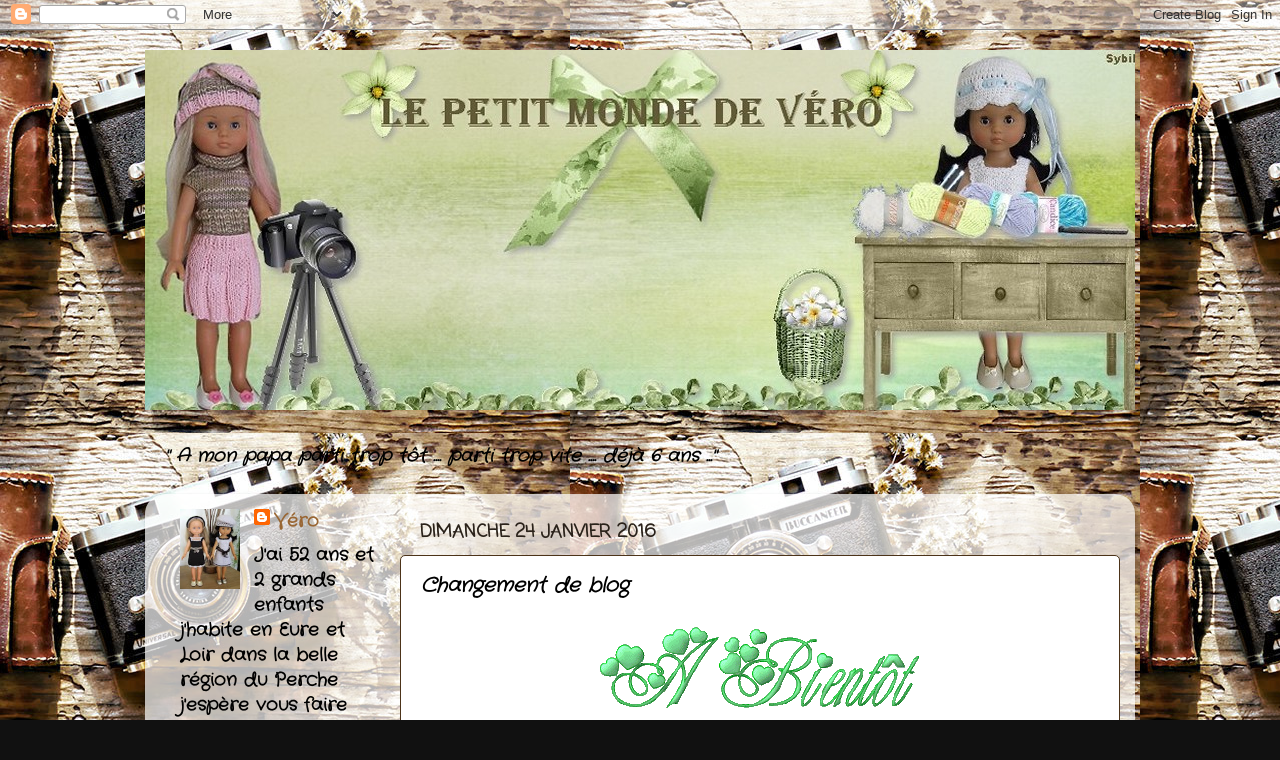

--- FILE ---
content_type: text/html; charset=UTF-8
request_url: https://lepetitmondevero.blogspot.com/2016/01/changement-de-blog.html
body_size: 19953
content:
<!DOCTYPE html>
<html class='v2' dir='ltr' lang='fr'>
<head>
<link href='https://www.blogger.com/static/v1/widgets/335934321-css_bundle_v2.css' rel='stylesheet' type='text/css'/>
<meta content='width=1100' name='viewport'/>
<meta content='text/html; charset=UTF-8' http-equiv='Content-Type'/>
<meta content='blogger' name='generator'/>
<link href='https://lepetitmondevero.blogspot.com/favicon.ico' rel='icon' type='image/x-icon'/>
<link href='http://lepetitmondevero.blogspot.com/2016/01/changement-de-blog.html' rel='canonical'/>
<link rel="alternate" type="application/atom+xml" title="Le Petit Monde de Véro ... - Atom" href="https://lepetitmondevero.blogspot.com/feeds/posts/default" />
<link rel="alternate" type="application/rss+xml" title="Le Petit Monde de Véro ... - RSS" href="https://lepetitmondevero.blogspot.com/feeds/posts/default?alt=rss" />
<link rel="service.post" type="application/atom+xml" title="Le Petit Monde de Véro ... - Atom" href="https://draft.blogger.com/feeds/8686557606665421935/posts/default" />

<link rel="alternate" type="application/atom+xml" title="Le Petit Monde de Véro ... - Atom" href="https://lepetitmondevero.blogspot.com/feeds/6466716372976938785/comments/default" />
<!--Can't find substitution for tag [blog.ieCssRetrofitLinks]-->
<link href='https://blogger.googleusercontent.com/img/b/R29vZ2xl/AVvXsEgbbW1Y6LeZj76waQg0OSD2DL6hCSxQISX-18w7AoJ22JlBV4YfEE9D0kAxq7QRGSO2pRzVEdrXWjd-s6sz_nFv6APX4HePnTyWJ97Ka_Q-N5s8Of-00P9RkphiZP3rbTxXC8zvXz6v4259/s320/p8a6vfsw.gif' rel='image_src'/>
<meta content='http://lepetitmondevero.blogspot.com/2016/01/changement-de-blog.html' property='og:url'/>
<meta content='Changement de blog' property='og:title'/>
<meta content='       Et oui, l&#39;aventure continue mais ailleurs.     Je me suis posée des questions !     Soit tout arrêter ou changer d&#39;interface.     J&#39;a...' property='og:description'/>
<meta content='https://blogger.googleusercontent.com/img/b/R29vZ2xl/AVvXsEgbbW1Y6LeZj76waQg0OSD2DL6hCSxQISX-18w7AoJ22JlBV4YfEE9D0kAxq7QRGSO2pRzVEdrXWjd-s6sz_nFv6APX4HePnTyWJ97Ka_Q-N5s8Of-00P9RkphiZP3rbTxXC8zvXz6v4259/w1200-h630-p-k-no-nu/p8a6vfsw.gif' property='og:image'/>
<title>Le Petit Monde de Véro ...: Changement de blog</title>
<style type='text/css'>@font-face{font-family:'Coming Soon';font-style:normal;font-weight:400;font-display:swap;src:url(//fonts.gstatic.com/s/comingsoon/v20/qWcuB6mzpYL7AJ2VfdQR1t-VWDnRsDkg.woff2)format('woff2');unicode-range:U+0000-00FF,U+0131,U+0152-0153,U+02BB-02BC,U+02C6,U+02DA,U+02DC,U+0304,U+0308,U+0329,U+2000-206F,U+20AC,U+2122,U+2191,U+2193,U+2212,U+2215,U+FEFF,U+FFFD;}@font-face{font-family:'Crafty Girls';font-style:normal;font-weight:400;font-display:swap;src:url(//fonts.gstatic.com/s/craftygirls/v16/va9B4kXI39VaDdlPJo8N_NveRhf6Xl7Glw.woff2)format('woff2');unicode-range:U+0000-00FF,U+0131,U+0152-0153,U+02BB-02BC,U+02C6,U+02DA,U+02DC,U+0304,U+0308,U+0329,U+2000-206F,U+20AC,U+2122,U+2191,U+2193,U+2212,U+2215,U+FEFF,U+FFFD;}@font-face{font-family:'Mountains of Christmas';font-style:normal;font-weight:400;font-display:swap;src:url(//fonts.gstatic.com/s/mountainsofchristmas/v24/3y9w6a4zcCnn5X0FDyrKi2ZRUBIy8uxoUo7eDNGsMdFqNpY.woff2)format('woff2');unicode-range:U+0000-00FF,U+0131,U+0152-0153,U+02BB-02BC,U+02C6,U+02DA,U+02DC,U+0304,U+0308,U+0329,U+2000-206F,U+20AC,U+2122,U+2191,U+2193,U+2212,U+2215,U+FEFF,U+FFFD;}</style>
<style id='page-skin-1' type='text/css'><!--
/*-----------------------------------------------
Blogger Template Style
Name:     Picture Window
Designer: Blogger
URL:      www.blogger.com
----------------------------------------------- */
/* Content
----------------------------------------------- */
body {
font: normal bold 20px Crafty Girls;
color: #000000;
background: #111111 url(//1.bp.blogspot.com/-wtnwiHvToig/V1wGkIEet8I/AAAAAAAAqCU/MpGV3ClQltEPZxBIifTiZA9wlqhUP45ZgCK4B/s0/il_fullxfull.708241888_7iyo.jpg) repeat scroll top left;
}
html body .region-inner {
min-width: 0;
max-width: 100%;
width: auto;
}
.content-outer {
font-size: 90%;
}
a:link {
text-decoration:none;
color: #996633;
}
a:visited {
text-decoration:none;
color: #996633;
}
a:hover {
text-decoration:underline;
color: #4c3319;
}
.content-outer {
background: transparent none repeat scroll top left;
-moz-border-radius: 0;
-webkit-border-radius: 0;
-goog-ms-border-radius: 0;
border-radius: 0;
-moz-box-shadow: 0 0 0 rgba(0, 0, 0, .15);
-webkit-box-shadow: 0 0 0 rgba(0, 0, 0, .15);
-goog-ms-box-shadow: 0 0 0 rgba(0, 0, 0, .15);
box-shadow: 0 0 0 rgba(0, 0, 0, .15);
margin: 20px auto;
}
.content-inner {
padding: 0;
}
/* Header
----------------------------------------------- */
.header-outer {
background: rgba(0, 0, 0, 0) none repeat-x scroll top left;
_background-image: none;
color: #ffffff;
-moz-border-radius: 0;
-webkit-border-radius: 0;
-goog-ms-border-radius: 0;
border-radius: 0;
}
.Header img, .Header #header-inner {
-moz-border-radius: 0;
-webkit-border-radius: 0;
-goog-ms-border-radius: 0;
border-radius: 0;
}
.header-inner .Header .titlewrapper,
.header-inner .Header .descriptionwrapper {
padding-left: 0;
padding-right: 0;
}
.Header h1 {
font: normal normal 36px Mountains of Christmas;
text-shadow: 1px 1px 3px rgba(0, 0, 0, 0.3);
}
.Header h1 a {
color: #ffffff;
}
.Header .description {
font-size: 130%;
}
/* Tabs
----------------------------------------------- */
.tabs-inner {
margin: .5em 20px 0;
padding: 0;
}
.tabs-inner .section {
margin: 0;
}
.tabs-inner .widget ul {
padding: 0;
background: rgba(0, 0, 0, 0) none repeat scroll bottom;
-moz-border-radius: 0;
-webkit-border-radius: 0;
-goog-ms-border-radius: 0;
border-radius: 0;
}
.tabs-inner .widget li {
border: none;
}
.tabs-inner .widget li a {
display: inline-block;
padding: .5em 1em;
margin-right: .25em;
color: #ffffff;
font: normal normal 15px Coming Soon;
-moz-border-radius: 10px 10px 0 0;
-webkit-border-top-left-radius: 10px;
-webkit-border-top-right-radius: 10px;
-goog-ms-border-radius: 10px 10px 0 0;
border-radius: 10px 10px 0 0;
background: transparent url(https://resources.blogblog.com/blogblog/data/1kt/transparent/black50.png) repeat scroll top left;
border-right: 1px solid rgba(0, 0, 0, 0);
}
.tabs-inner .widget li:first-child a {
padding-left: 1.25em;
-moz-border-radius-topleft: 10px;
-moz-border-radius-bottomleft: 0;
-webkit-border-top-left-radius: 10px;
-webkit-border-bottom-left-radius: 0;
-goog-ms-border-top-left-radius: 10px;
-goog-ms-border-bottom-left-radius: 0;
border-top-left-radius: 10px;
border-bottom-left-radius: 0;
}
.tabs-inner .widget li.selected a,
.tabs-inner .widget li a:hover {
position: relative;
z-index: 1;
background: rgba(0, 0, 0, 0) url(https://resources.blogblog.com/blogblog/data/1kt/transparent/white80.png) repeat scroll bottom;
color: #000000;
-moz-box-shadow: 0 0 3px rgba(0, 0, 0, .15);
-webkit-box-shadow: 0 0 3px rgba(0, 0, 0, .15);
-goog-ms-box-shadow: 0 0 3px rgba(0, 0, 0, .15);
box-shadow: 0 0 3px rgba(0, 0, 0, .15);
}
/* Headings
----------------------------------------------- */
h2 {
font: normal bold 100% Coming Soon;
text-transform: uppercase;
color: #000000;
margin: .5em 0;
}
/* Main
----------------------------------------------- */
.main-outer {
background: transparent url(https://resources.blogblog.com/blogblog/data/1kt/transparent/white80.png) repeat scroll top left;
-moz-border-radius: 20px 20px 0 0;
-webkit-border-top-left-radius: 20px;
-webkit-border-top-right-radius: 20px;
-webkit-border-bottom-left-radius: 0;
-webkit-border-bottom-right-radius: 0;
-goog-ms-border-radius: 20px 20px 0 0;
border-radius: 20px 20px 0 0;
-moz-box-shadow: 0 1px 3px rgba(0, 0, 0, .15);
-webkit-box-shadow: 0 1px 3px rgba(0, 0, 0, .15);
-goog-ms-box-shadow: 0 1px 3px rgba(0, 0, 0, .15);
box-shadow: 0 1px 3px rgba(0, 0, 0, .15);
}
.main-inner {
padding: 15px 20px 20px;
}
.main-inner .column-center-inner {
padding: 0 0;
}
.main-inner .column-left-inner {
padding-left: 0;
}
.main-inner .column-right-inner {
padding-right: 0;
}
/* Posts
----------------------------------------------- */
h3.post-title {
margin: 0;
font: italic bold 20px Crafty Girls;
}
.comments h4 {
margin: 1em 0 0;
font: italic bold 20px Crafty Girls;
}
.date-header span {
color: #2a221a;
}
.post-outer {
background-color: #ffffff;
border: solid 1px #4c3319;
-moz-border-radius: 5px;
-webkit-border-radius: 5px;
border-radius: 5px;
-goog-ms-border-radius: 5px;
padding: 15px 20px;
margin: 0 -20px 20px;
}
.post-body {
line-height: 1.4;
font-size: 110%;
position: relative;
}
.post-header {
margin: 0 0 1.5em;
color: #996633;
line-height: 1.6;
}
.post-footer {
margin: .5em 0 0;
color: #996633;
line-height: 1.6;
}
#blog-pager {
font-size: 140%
}
#comments .comment-author {
padding-top: 1.5em;
border-top: dashed 1px #ccc;
border-top: dashed 1px rgba(128, 128, 128, .5);
background-position: 0 1.5em;
}
#comments .comment-author:first-child {
padding-top: 0;
border-top: none;
}
.avatar-image-container {
margin: .2em 0 0;
}
/* Comments
----------------------------------------------- */
.comments .comments-content .icon.blog-author {
background-repeat: no-repeat;
background-image: url([data-uri]);
}
.comments .comments-content .loadmore a {
border-top: 1px solid #4c3319;
border-bottom: 1px solid #4c3319;
}
.comments .continue {
border-top: 2px solid #4c3319;
}
/* Widgets
----------------------------------------------- */
.widget ul, .widget #ArchiveList ul.flat {
padding: 0;
list-style: none;
}
.widget ul li, .widget #ArchiveList ul.flat li {
border-top: dashed 1px #ccc;
border-top: dashed 1px rgba(128, 128, 128, .5);
}
.widget ul li:first-child, .widget #ArchiveList ul.flat li:first-child {
border-top: none;
}
.widget .post-body ul {
list-style: disc;
}
.widget .post-body ul li {
border: none;
}
/* Footer
----------------------------------------------- */
.footer-outer {
color:#98caee;
background: transparent url(https://resources.blogblog.com/blogblog/data/1kt/transparent/black50.png) repeat scroll top left;
-moz-border-radius: 0 0 20px 20px;
-webkit-border-top-left-radius: 0;
-webkit-border-top-right-radius: 0;
-webkit-border-bottom-left-radius: 20px;
-webkit-border-bottom-right-radius: 20px;
-goog-ms-border-radius: 0 0 20px 20px;
border-radius: 0 0 20px 20px;
-moz-box-shadow: 0 1px 3px rgba(0, 0, 0, .15);
-webkit-box-shadow: 0 1px 3px rgba(0, 0, 0, .15);
-goog-ms-box-shadow: 0 1px 3px rgba(0, 0, 0, .15);
box-shadow: 0 1px 3px rgba(0, 0, 0, .15);
}
.footer-inner {
padding: 10px 20px 20px;
}
.footer-outer a {
color: #ff8832;
}
.footer-outer a:visited {
color: #ff8832;
}
.footer-outer a:hover {
color: #ff8832;
}
.footer-outer .widget h2 {
color: #eeba77;
}
/* Mobile
----------------------------------------------- */
html body.mobile {
height: auto;
}
html body.mobile {
min-height: 480px;
background-size: 100% auto;
}
.mobile .body-fauxcolumn-outer {
background: transparent none repeat scroll top left;
}
html .mobile .mobile-date-outer, html .mobile .blog-pager {
border-bottom: none;
background: transparent url(https://resources.blogblog.com/blogblog/data/1kt/transparent/white80.png) repeat scroll top left;
margin-bottom: 10px;
}
.mobile .date-outer {
background: transparent url(https://resources.blogblog.com/blogblog/data/1kt/transparent/white80.png) repeat scroll top left;
}
.mobile .header-outer, .mobile .main-outer,
.mobile .post-outer, .mobile .footer-outer {
-moz-border-radius: 0;
-webkit-border-radius: 0;
-goog-ms-border-radius: 0;
border-radius: 0;
}
.mobile .content-outer,
.mobile .main-outer,
.mobile .post-outer {
background: inherit;
border: none;
}
.mobile .content-outer {
font-size: 100%;
}
.mobile-link-button {
background-color: #996633;
}
.mobile-link-button a:link, .mobile-link-button a:visited {
color: #ffffff;
}
.mobile-index-contents {
color: #000000;
}
.mobile .tabs-inner .PageList .widget-content {
background: rgba(0, 0, 0, 0) url(https://resources.blogblog.com/blogblog/data/1kt/transparent/white80.png) repeat scroll bottom;
color: #000000;
}
.mobile .tabs-inner .PageList .widget-content .pagelist-arrow {
border-left: 1px solid rgba(0, 0, 0, 0);
}

--></style>
<style id='template-skin-1' type='text/css'><!--
body {
min-width: 990px;
}
.content-outer, .content-fauxcolumn-outer, .region-inner {
min-width: 990px;
max-width: 990px;
_width: 990px;
}
.main-inner .columns {
padding-left: 240px;
padding-right: 0px;
}
.main-inner .fauxcolumn-center-outer {
left: 240px;
right: 0px;
/* IE6 does not respect left and right together */
_width: expression(this.parentNode.offsetWidth -
parseInt("240px") -
parseInt("0px") + 'px');
}
.main-inner .fauxcolumn-left-outer {
width: 240px;
}
.main-inner .fauxcolumn-right-outer {
width: 0px;
}
.main-inner .column-left-outer {
width: 240px;
right: 100%;
margin-left: -240px;
}
.main-inner .column-right-outer {
width: 0px;
margin-right: -0px;
}
#layout {
min-width: 0;
}
#layout .content-outer {
min-width: 0;
width: 800px;
}
#layout .region-inner {
min-width: 0;
width: auto;
}
body#layout div.add_widget {
padding: 8px;
}
body#layout div.add_widget a {
margin-left: 32px;
}
--></style>
<style>
    body {background-image:url(\/\/1.bp.blogspot.com\/-wtnwiHvToig\/V1wGkIEet8I\/AAAAAAAAqCU\/MpGV3ClQltEPZxBIifTiZA9wlqhUP45ZgCK4B\/s0\/il_fullxfull.708241888_7iyo.jpg);}
    
@media (max-width: 200px) { body {background-image:url(\/\/1.bp.blogspot.com\/-wtnwiHvToig\/V1wGkIEet8I\/AAAAAAAAqCU\/MpGV3ClQltEPZxBIifTiZA9wlqhUP45ZgCK4B\/w200\/il_fullxfull.708241888_7iyo.jpg);}}
@media (max-width: 400px) and (min-width: 201px) { body {background-image:url(\/\/1.bp.blogspot.com\/-wtnwiHvToig\/V1wGkIEet8I\/AAAAAAAAqCU\/MpGV3ClQltEPZxBIifTiZA9wlqhUP45ZgCK4B\/w400\/il_fullxfull.708241888_7iyo.jpg);}}
@media (max-width: 800px) and (min-width: 401px) { body {background-image:url(\/\/1.bp.blogspot.com\/-wtnwiHvToig\/V1wGkIEet8I\/AAAAAAAAqCU\/MpGV3ClQltEPZxBIifTiZA9wlqhUP45ZgCK4B\/w800\/il_fullxfull.708241888_7iyo.jpg);}}
@media (max-width: 1200px) and (min-width: 801px) { body {background-image:url(\/\/1.bp.blogspot.com\/-wtnwiHvToig\/V1wGkIEet8I\/AAAAAAAAqCU\/MpGV3ClQltEPZxBIifTiZA9wlqhUP45ZgCK4B\/w1200\/il_fullxfull.708241888_7iyo.jpg);}}
/* Last tag covers anything over one higher than the previous max-size cap. */
@media (min-width: 1201px) { body {background-image:url(\/\/1.bp.blogspot.com\/-wtnwiHvToig\/V1wGkIEet8I\/AAAAAAAAqCU\/MpGV3ClQltEPZxBIifTiZA9wlqhUP45ZgCK4B\/w1600\/il_fullxfull.708241888_7iyo.jpg);}}
  </style>
<link href='https://draft.blogger.com/dyn-css/authorization.css?targetBlogID=8686557606665421935&amp;zx=c45b32ab-8125-4089-95df-903069fdc9f4' media='none' onload='if(media!=&#39;all&#39;)media=&#39;all&#39;' rel='stylesheet'/><noscript><link href='https://draft.blogger.com/dyn-css/authorization.css?targetBlogID=8686557606665421935&amp;zx=c45b32ab-8125-4089-95df-903069fdc9f4' rel='stylesheet'/></noscript>
<meta name='google-adsense-platform-account' content='ca-host-pub-1556223355139109'/>
<meta name='google-adsense-platform-domain' content='blogspot.com'/>

</head>
<body class='loading variant-open'>
<div class='navbar section' id='navbar' name='Navbar'><div class='widget Navbar' data-version='1' id='Navbar1'><script type="text/javascript">
    function setAttributeOnload(object, attribute, val) {
      if(window.addEventListener) {
        window.addEventListener('load',
          function(){ object[attribute] = val; }, false);
      } else {
        window.attachEvent('onload', function(){ object[attribute] = val; });
      }
    }
  </script>
<div id="navbar-iframe-container"></div>
<script type="text/javascript" src="https://apis.google.com/js/platform.js"></script>
<script type="text/javascript">
      gapi.load("gapi.iframes:gapi.iframes.style.bubble", function() {
        if (gapi.iframes && gapi.iframes.getContext) {
          gapi.iframes.getContext().openChild({
              url: 'https://draft.blogger.com/navbar/8686557606665421935?po\x3d6466716372976938785\x26origin\x3dhttps://lepetitmondevero.blogspot.com',
              where: document.getElementById("navbar-iframe-container"),
              id: "navbar-iframe"
          });
        }
      });
    </script><script type="text/javascript">
(function() {
var script = document.createElement('script');
script.type = 'text/javascript';
script.src = '//pagead2.googlesyndication.com/pagead/js/google_top_exp.js';
var head = document.getElementsByTagName('head')[0];
if (head) {
head.appendChild(script);
}})();
</script>
</div></div>
<div class='body-fauxcolumns'>
<div class='fauxcolumn-outer body-fauxcolumn-outer'>
<div class='cap-top'>
<div class='cap-left'></div>
<div class='cap-right'></div>
</div>
<div class='fauxborder-left'>
<div class='fauxborder-right'></div>
<div class='fauxcolumn-inner'>
</div>
</div>
<div class='cap-bottom'>
<div class='cap-left'></div>
<div class='cap-right'></div>
</div>
</div>
</div>
<div class='content'>
<div class='content-fauxcolumns'>
<div class='fauxcolumn-outer content-fauxcolumn-outer'>
<div class='cap-top'>
<div class='cap-left'></div>
<div class='cap-right'></div>
</div>
<div class='fauxborder-left'>
<div class='fauxborder-right'></div>
<div class='fauxcolumn-inner'>
</div>
</div>
<div class='cap-bottom'>
<div class='cap-left'></div>
<div class='cap-right'></div>
</div>
</div>
</div>
<div class='content-outer'>
<div class='content-cap-top cap-top'>
<div class='cap-left'></div>
<div class='cap-right'></div>
</div>
<div class='fauxborder-left content-fauxborder-left'>
<div class='fauxborder-right content-fauxborder-right'></div>
<div class='content-inner'>
<header>
<div class='header-outer'>
<div class='header-cap-top cap-top'>
<div class='cap-left'></div>
<div class='cap-right'></div>
</div>
<div class='fauxborder-left header-fauxborder-left'>
<div class='fauxborder-right header-fauxborder-right'></div>
<div class='region-inner header-inner'>
<div class='header section' id='header' name='En-tête'><div class='widget Header' data-version='1' id='Header1'>
<div id='header-inner'>
<a href='https://lepetitmondevero.blogspot.com/' style='display: block'>
<img alt='Le Petit Monde de Véro ...' height='360px; ' id='Header1_headerimg' src='https://blogger.googleusercontent.com/img/b/R29vZ2xl/AVvXsEhG7c9lF-FyxvgBHaKCJkL-O2b2068C4KcJFiYVg8N42vUanrflH1HGXq3S_ZWjRxQqZ93upIGfVQhDpmdPJ1JOteNzhv5RvERqLGEZ_of2PzKii3iKXYilgSyYQORY4gS_vWx1qIYBKYWw/s1600/vero+3+-2-.jpg' style='display: block' width='1020px; '/>
</a>
</div>
</div></div>
</div>
</div>
<div class='header-cap-bottom cap-bottom'>
<div class='cap-left'></div>
<div class='cap-right'></div>
</div>
</div>
</header>
<div class='tabs-outer'>
<div class='tabs-cap-top cap-top'>
<div class='cap-left'></div>
<div class='cap-right'></div>
</div>
<div class='fauxborder-left tabs-fauxborder-left'>
<div class='fauxborder-right tabs-fauxborder-right'></div>
<div class='region-inner tabs-inner'>
<div class='tabs section' id='crosscol' name='Toutes les colonnes'><div class='widget Text' data-version='1' id='Text1'>
<div class='widget-content'>
<br /><span><b><i><span><span>"</span><span> A mon papa parti trop tôt .... parti trop vite .... déjà 6 ans ..."</span></span></i></b><br /></span><br />
</div>
<div class='clear'></div>
</div></div>
<div class='tabs no-items section' id='crosscol-overflow' name='Cross-Column 2'></div>
</div>
</div>
<div class='tabs-cap-bottom cap-bottom'>
<div class='cap-left'></div>
<div class='cap-right'></div>
</div>
</div>
<div class='main-outer'>
<div class='main-cap-top cap-top'>
<div class='cap-left'></div>
<div class='cap-right'></div>
</div>
<div class='fauxborder-left main-fauxborder-left'>
<div class='fauxborder-right main-fauxborder-right'></div>
<div class='region-inner main-inner'>
<div class='columns fauxcolumns'>
<div class='fauxcolumn-outer fauxcolumn-center-outer'>
<div class='cap-top'>
<div class='cap-left'></div>
<div class='cap-right'></div>
</div>
<div class='fauxborder-left'>
<div class='fauxborder-right'></div>
<div class='fauxcolumn-inner'>
</div>
</div>
<div class='cap-bottom'>
<div class='cap-left'></div>
<div class='cap-right'></div>
</div>
</div>
<div class='fauxcolumn-outer fauxcolumn-left-outer'>
<div class='cap-top'>
<div class='cap-left'></div>
<div class='cap-right'></div>
</div>
<div class='fauxborder-left'>
<div class='fauxborder-right'></div>
<div class='fauxcolumn-inner'>
</div>
</div>
<div class='cap-bottom'>
<div class='cap-left'></div>
<div class='cap-right'></div>
</div>
</div>
<div class='fauxcolumn-outer fauxcolumn-right-outer'>
<div class='cap-top'>
<div class='cap-left'></div>
<div class='cap-right'></div>
</div>
<div class='fauxborder-left'>
<div class='fauxborder-right'></div>
<div class='fauxcolumn-inner'>
</div>
</div>
<div class='cap-bottom'>
<div class='cap-left'></div>
<div class='cap-right'></div>
</div>
</div>
<!-- corrects IE6 width calculation -->
<div class='columns-inner'>
<div class='column-center-outer'>
<div class='column-center-inner'>
<div class='main section' id='main' name='Principal'><div class='widget Blog' data-version='1' id='Blog1'>
<div class='blog-posts hfeed'>

          <div class="date-outer">
        
<h2 class='date-header'><span>dimanche 24 janvier 2016</span></h2>

          <div class="date-posts">
        
<div class='post-outer'>
<div class='post hentry uncustomized-post-template' itemprop='blogPost' itemscope='itemscope' itemtype='http://schema.org/BlogPosting'>
<meta content='https://blogger.googleusercontent.com/img/b/R29vZ2xl/AVvXsEgbbW1Y6LeZj76waQg0OSD2DL6hCSxQISX-18w7AoJ22JlBV4YfEE9D0kAxq7QRGSO2pRzVEdrXWjd-s6sz_nFv6APX4HePnTyWJ97Ka_Q-N5s8Of-00P9RkphiZP3rbTxXC8zvXz6v4259/s320/p8a6vfsw.gif' itemprop='image_url'/>
<meta content='8686557606665421935' itemprop='blogId'/>
<meta content='6466716372976938785' itemprop='postId'/>
<a name='6466716372976938785'></a>
<h3 class='post-title entry-title' itemprop='name'>
Changement de blog
</h3>
<div class='post-header'>
<div class='post-header-line-1'></div>
</div>
<div class='post-body entry-content' id='post-body-6466716372976938785' itemprop='description articleBody'>
<div class="separator" style="clear: both; text-align: center;">
<a href="https://blogger.googleusercontent.com/img/b/R29vZ2xl/AVvXsEgbbW1Y6LeZj76waQg0OSD2DL6hCSxQISX-18w7AoJ22JlBV4YfEE9D0kAxq7QRGSO2pRzVEdrXWjd-s6sz_nFv6APX4HePnTyWJ97Ka_Q-N5s8Of-00P9RkphiZP3rbTxXC8zvXz6v4259/s1600/p8a6vfsw.gif" imageanchor="1" style="margin-left: 1em; margin-right: 1em;"><img border="0" height="82" src="https://blogger.googleusercontent.com/img/b/R29vZ2xl/AVvXsEgbbW1Y6LeZj76waQg0OSD2DL6hCSxQISX-18w7AoJ22JlBV4YfEE9D0kAxq7QRGSO2pRzVEdrXWjd-s6sz_nFv6APX4HePnTyWJ97Ka_Q-N5s8Of-00P9RkphiZP3rbTxXC8zvXz6v4259/s320/p8a6vfsw.gif" width="320" /></a></div>
<div class="separator" style="clear: both; text-align: center;">
<br /></div>
<div class="separator" style="clear: both; text-align: center;">
<br /></div>
<div class="separator" style="clear: both; text-align: left;">
Et oui, l'aventure continue mais ailleurs.</div>
<div class="separator" style="clear: both; text-align: left;">
<br /></div>
<div class="separator" style="clear: both; text-align: left;">
Je me suis posée des questions !</div>
<div class="separator" style="clear: both; text-align: left;">
<br /></div>
<div class="separator" style="clear: both; text-align: left;">
Soit tout arrêter ou changer d'interface.</div>
<div class="separator" style="clear: both; text-align: left;">
<br /></div>
<div class="separator" style="clear: both; text-align: left;">
J'avoue que je n'avais plus trop l'envie de continuer ce blog, et je me lassais de ce blog dont la présentation ne me plaisait plus trop.</div>
<div class="separator" style="clear: both; text-align: left;">
<br /></div>
<div class="separator" style="clear: both; text-align: left;">
Alors j'ai décidé de continuer mais avec un autre hébergeur.</div>
<div class="separator" style="clear: both; text-align: left;">
<br /></div>
<div class="separator" style="clear: both; text-align: left;">
Vous pouvez donc me retrouver à cette adresse :</div>
<div class="separator" style="clear: both; text-align: left;">
<br /></div>
<div class="separator" style="clear: both; text-align: left;">
<a href="https://lepetitmondeveroblog.wordpress.com/">https://lepetitmondeveroblog.wordpress.com/</a></div>
<div class="separator" style="clear: both; text-align: left;">
<br /></div>
<div class="separator" style="clear: both; text-align: left;">
J'espère que vous me suivrez ...</div>
<div class="separator" style="clear: both; text-align: left;">
<br /></div>
<div class="separator" style="clear: both; text-align: left;">
Je laisse ce blog ouvert et je vous explique sur ce nouveau blog pourquoi je ne l'ai pas transféré.</div>
<div class="separator" style="clear: both; text-align: left;">
<br /></div>
<div class="separator" style="clear: both; text-align: left;">
Merci à toutes pour votre fidélité à ce blog et pour tous vos gentils commentaires depuis son ouverture.</div>
<div class="separator" style="clear: both; text-align: left;">
<br /></div>
<div class="separator" style="clear: both; text-align: left;">
Alors j'espère à très bientôt ....</div>
<div class="separator" style="clear: both; text-align: left;">
<br /></div>
<br />
<div class="separator" style="clear: both; text-align: center;">
<a href="https://blogger.googleusercontent.com/img/b/R29vZ2xl/AVvXsEjVW7HOGiSUL0x7rL8if78wZgeTYY5sftROtH1w_2-oxq0GxWv_WyZI4F2LBjmXxXF7F-TCYqPhmi2a3FaUyF5O2cg2N-MVLULxqLs0lXplpQRqh6a04vPRtl7lgswQmCIzdJyMuaaRMlrq/s1600/04d5229f.gif" imageanchor="1" style="margin-left: 1em; margin-right: 1em;"><img border="0" height="218" src="https://blogger.googleusercontent.com/img/b/R29vZ2xl/AVvXsEjVW7HOGiSUL0x7rL8if78wZgeTYY5sftROtH1w_2-oxq0GxWv_WyZI4F2LBjmXxXF7F-TCYqPhmi2a3FaUyF5O2cg2N-MVLULxqLs0lXplpQRqh6a04vPRtl7lgswQmCIzdJyMuaaRMlrq/s320/04d5229f.gif" width="320" /></a></div>
<br />
<div style='clear: both;'></div>
</div>
<div class='post-footer'>
<div class='post-footer-line post-footer-line-1'>
<span class='post-author vcard'>
Publié par
<span class='fn' itemprop='author' itemscope='itemscope' itemtype='http://schema.org/Person'>
<meta content='https://draft.blogger.com/profile/05272475996112151139' itemprop='url'/>
<a class='g-profile' href='https://draft.blogger.com/profile/05272475996112151139' rel='author' title='author profile'>
<span itemprop='name'>Véro</span>
</a>
</span>
</span>
<span class='post-timestamp'>
à
<meta content='http://lepetitmondevero.blogspot.com/2016/01/changement-de-blog.html' itemprop='url'/>
<a class='timestamp-link' href='https://lepetitmondevero.blogspot.com/2016/01/changement-de-blog.html' rel='bookmark' title='permanent link'><abbr class='published' itemprop='datePublished' title='2016-01-24T00:00:00+01:00'>00:00</abbr></a>
</span>
<span class='post-comment-link'>
</span>
<span class='post-icons'>
<span class='item-action'>
<a href='https://draft.blogger.com/email-post/8686557606665421935/6466716372976938785' title='Envoyer l&#39;article par e-mail'>
<img alt='' class='icon-action' height='13' src='https://resources.blogblog.com/img/icon18_email.gif' width='18'/>
</a>
</span>
<span class='item-control blog-admin pid-1537647214'>
<a href='https://draft.blogger.com/post-edit.g?blogID=8686557606665421935&postID=6466716372976938785&from=pencil' title='Modifier l&#39;article'>
<img alt='' class='icon-action' height='18' src='https://resources.blogblog.com/img/icon18_edit_allbkg.gif' width='18'/>
</a>
</span>
</span>
<div class='post-share-buttons goog-inline-block'>
<a class='goog-inline-block share-button sb-email' href='https://draft.blogger.com/share-post.g?blogID=8686557606665421935&postID=6466716372976938785&target=email' target='_blank' title='Envoyer par e-mail'><span class='share-button-link-text'>Envoyer par e-mail</span></a><a class='goog-inline-block share-button sb-blog' href='https://draft.blogger.com/share-post.g?blogID=8686557606665421935&postID=6466716372976938785&target=blog' onclick='window.open(this.href, "_blank", "height=270,width=475"); return false;' target='_blank' title='BlogThis!'><span class='share-button-link-text'>BlogThis!</span></a><a class='goog-inline-block share-button sb-twitter' href='https://draft.blogger.com/share-post.g?blogID=8686557606665421935&postID=6466716372976938785&target=twitter' target='_blank' title='Partager sur X'><span class='share-button-link-text'>Partager sur X</span></a><a class='goog-inline-block share-button sb-facebook' href='https://draft.blogger.com/share-post.g?blogID=8686557606665421935&postID=6466716372976938785&target=facebook' onclick='window.open(this.href, "_blank", "height=430,width=640"); return false;' target='_blank' title='Partager sur Facebook'><span class='share-button-link-text'>Partager sur Facebook</span></a><a class='goog-inline-block share-button sb-pinterest' href='https://draft.blogger.com/share-post.g?blogID=8686557606665421935&postID=6466716372976938785&target=pinterest' target='_blank' title='Partager sur Pinterest'><span class='share-button-link-text'>Partager sur Pinterest</span></a>
</div>
</div>
<div class='post-footer-line post-footer-line-2'>
<span class='post-labels'>
Libellés :
<a href='https://lepetitmondevero.blogspot.com/search/label/Divers' rel='tag'>Divers</a>
</span>
</div>
<div class='post-footer-line post-footer-line-3'>
<span class='post-location'>
</span>
</div>
</div>
</div>
<div class='comments' id='comments'>
<a name='comments'></a>
<h4>7&#160;commentaires:</h4>
<div class='comments-content'>
<script async='async' src='' type='text/javascript'></script>
<script type='text/javascript'>
    (function() {
      var items = null;
      var msgs = null;
      var config = {};

// <![CDATA[
      var cursor = null;
      if (items && items.length > 0) {
        cursor = parseInt(items[items.length - 1].timestamp) + 1;
      }

      var bodyFromEntry = function(entry) {
        var text = (entry &&
                    ((entry.content && entry.content.$t) ||
                     (entry.summary && entry.summary.$t))) ||
            '';
        if (entry && entry.gd$extendedProperty) {
          for (var k in entry.gd$extendedProperty) {
            if (entry.gd$extendedProperty[k].name == 'blogger.contentRemoved') {
              return '<span class="deleted-comment">' + text + '</span>';
            }
          }
        }
        return text;
      }

      var parse = function(data) {
        cursor = null;
        var comments = [];
        if (data && data.feed && data.feed.entry) {
          for (var i = 0, entry; entry = data.feed.entry[i]; i++) {
            var comment = {};
            // comment ID, parsed out of the original id format
            var id = /blog-(\d+).post-(\d+)/.exec(entry.id.$t);
            comment.id = id ? id[2] : null;
            comment.body = bodyFromEntry(entry);
            comment.timestamp = Date.parse(entry.published.$t) + '';
            if (entry.author && entry.author.constructor === Array) {
              var auth = entry.author[0];
              if (auth) {
                comment.author = {
                  name: (auth.name ? auth.name.$t : undefined),
                  profileUrl: (auth.uri ? auth.uri.$t : undefined),
                  avatarUrl: (auth.gd$image ? auth.gd$image.src : undefined)
                };
              }
            }
            if (entry.link) {
              if (entry.link[2]) {
                comment.link = comment.permalink = entry.link[2].href;
              }
              if (entry.link[3]) {
                var pid = /.*comments\/default\/(\d+)\?.*/.exec(entry.link[3].href);
                if (pid && pid[1]) {
                  comment.parentId = pid[1];
                }
              }
            }
            comment.deleteclass = 'item-control blog-admin';
            if (entry.gd$extendedProperty) {
              for (var k in entry.gd$extendedProperty) {
                if (entry.gd$extendedProperty[k].name == 'blogger.itemClass') {
                  comment.deleteclass += ' ' + entry.gd$extendedProperty[k].value;
                } else if (entry.gd$extendedProperty[k].name == 'blogger.displayTime') {
                  comment.displayTime = entry.gd$extendedProperty[k].value;
                }
              }
            }
            comments.push(comment);
          }
        }
        return comments;
      };

      var paginator = function(callback) {
        if (hasMore()) {
          var url = config.feed + '?alt=json&v=2&orderby=published&reverse=false&max-results=50';
          if (cursor) {
            url += '&published-min=' + new Date(cursor).toISOString();
          }
          window.bloggercomments = function(data) {
            var parsed = parse(data);
            cursor = parsed.length < 50 ? null
                : parseInt(parsed[parsed.length - 1].timestamp) + 1
            callback(parsed);
            window.bloggercomments = null;
          }
          url += '&callback=bloggercomments';
          var script = document.createElement('script');
          script.type = 'text/javascript';
          script.src = url;
          document.getElementsByTagName('head')[0].appendChild(script);
        }
      };
      var hasMore = function() {
        return !!cursor;
      };
      var getMeta = function(key, comment) {
        if ('iswriter' == key) {
          var matches = !!comment.author
              && comment.author.name == config.authorName
              && comment.author.profileUrl == config.authorUrl;
          return matches ? 'true' : '';
        } else if ('deletelink' == key) {
          return config.baseUri + '/comment/delete/'
               + config.blogId + '/' + comment.id;
        } else if ('deleteclass' == key) {
          return comment.deleteclass;
        }
        return '';
      };

      var replybox = null;
      var replyUrlParts = null;
      var replyParent = undefined;

      var onReply = function(commentId, domId) {
        if (replybox == null) {
          // lazily cache replybox, and adjust to suit this style:
          replybox = document.getElementById('comment-editor');
          if (replybox != null) {
            replybox.height = '250px';
            replybox.style.display = 'block';
            replyUrlParts = replybox.src.split('#');
          }
        }
        if (replybox && (commentId !== replyParent)) {
          replybox.src = '';
          document.getElementById(domId).insertBefore(replybox, null);
          replybox.src = replyUrlParts[0]
              + (commentId ? '&parentID=' + commentId : '')
              + '#' + replyUrlParts[1];
          replyParent = commentId;
        }
      };

      var hash = (window.location.hash || '#').substring(1);
      var startThread, targetComment;
      if (/^comment-form_/.test(hash)) {
        startThread = hash.substring('comment-form_'.length);
      } else if (/^c[0-9]+$/.test(hash)) {
        targetComment = hash.substring(1);
      }

      // Configure commenting API:
      var configJso = {
        'maxDepth': config.maxThreadDepth
      };
      var provider = {
        'id': config.postId,
        'data': items,
        'loadNext': paginator,
        'hasMore': hasMore,
        'getMeta': getMeta,
        'onReply': onReply,
        'rendered': true,
        'initComment': targetComment,
        'initReplyThread': startThread,
        'config': configJso,
        'messages': msgs
      };

      var render = function() {
        if (window.goog && window.goog.comments) {
          var holder = document.getElementById('comment-holder');
          window.goog.comments.render(holder, provider);
        }
      };

      // render now, or queue to render when library loads:
      if (window.goog && window.goog.comments) {
        render();
      } else {
        window.goog = window.goog || {};
        window.goog.comments = window.goog.comments || {};
        window.goog.comments.loadQueue = window.goog.comments.loadQueue || [];
        window.goog.comments.loadQueue.push(render);
      }
    })();
// ]]>
  </script>
<div id='comment-holder'>
<div class="comment-thread toplevel-thread"><ol id="top-ra"><li class="comment" id="c7853459251764349165"><div class="avatar-image-container"><img src="//resources.blogblog.com/img/blank.gif" alt=""/></div><div class="comment-block"><div class="comment-header"><cite class="user">Anonyme</cite><span class="icon user "></span><span class="datetime secondary-text"><a rel="nofollow" href="https://lepetitmondevero.blogspot.com/2016/01/changement-de-blog.html?showComment=1453628939596#c7853459251764349165">24 janvier 2016 à 10:48</a></span></div><p class="comment-content">j&#39;arrive je te suis !!!<br>bon dimanche<br>bizzzzzzz<br>Mimie</p><span class="comment-actions secondary-text"><a class="comment-reply" target="_self" data-comment-id="7853459251764349165">Répondre</a><span class="item-control blog-admin blog-admin pid-2072908400"><a target="_self" href="https://draft.blogger.com/comment/delete/8686557606665421935/7853459251764349165">Supprimer</a></span></span></div><div class="comment-replies"><div id="c7853459251764349165-rt" class="comment-thread inline-thread hidden"><span class="thread-toggle thread-expanded"><span class="thread-arrow"></span><span class="thread-count"><a target="_self">Réponses</a></span></span><ol id="c7853459251764349165-ra" class="thread-chrome thread-expanded"><div></div><div id="c7853459251764349165-continue" class="continue"><a class="comment-reply" target="_self" data-comment-id="7853459251764349165">Répondre</a></div></ol></div></div><div class="comment-replybox-single" id="c7853459251764349165-ce"></div></li><li class="comment" id="c7312546318378299084"><div class="avatar-image-container"><img src="//resources.blogblog.com/img/blank.gif" alt=""/></div><div class="comment-block"><div class="comment-header"><cite class="user"><a href="http://douceurpassions.canalblog.com/" rel="nofollow">martine</a></cite><span class="icon user "></span><span class="datetime secondary-text"><a rel="nofollow" href="https://lepetitmondevero.blogspot.com/2016/01/changement-de-blog.html?showComment=1453648097730#c7312546318378299084">24 janvier 2016 à 16:08</a></span></div><p class="comment-content">Bonjour Véro,<br>Je te suis bien sûr. J&#39;arrive sur le nouveau.<br>Bisous<br>martine</p><span class="comment-actions secondary-text"><a class="comment-reply" target="_self" data-comment-id="7312546318378299084">Répondre</a><span class="item-control blog-admin blog-admin pid-2072908400"><a target="_self" href="https://draft.blogger.com/comment/delete/8686557606665421935/7312546318378299084">Supprimer</a></span></span></div><div class="comment-replies"><div id="c7312546318378299084-rt" class="comment-thread inline-thread hidden"><span class="thread-toggle thread-expanded"><span class="thread-arrow"></span><span class="thread-count"><a target="_self">Réponses</a></span></span><ol id="c7312546318378299084-ra" class="thread-chrome thread-expanded"><div></div><div id="c7312546318378299084-continue" class="continue"><a class="comment-reply" target="_self" data-comment-id="7312546318378299084">Répondre</a></div></ol></div></div><div class="comment-replybox-single" id="c7312546318378299084-ce"></div></li><li class="comment" id="c1234470956630952670"><div class="avatar-image-container"><img src="//resources.blogblog.com/img/blank.gif" alt=""/></div><div class="comment-block"><div class="comment-header"><cite class="user"><a href="http://marieetlaines.canalblog.com/" rel="nofollow">Marie LN</a></cite><span class="icon user "></span><span class="datetime secondary-text"><a rel="nofollow" href="https://lepetitmondevero.blogspot.com/2016/01/changement-de-blog.html?showComment=1453650280770#c1234470956630952670">24 janvier 2016 à 16:44</a></span></div><p class="comment-content">Je te suis évidemment.<br>J&#39;arrive ;-) !<br>Bisous Véro.</p><span class="comment-actions secondary-text"><a class="comment-reply" target="_self" data-comment-id="1234470956630952670">Répondre</a><span class="item-control blog-admin blog-admin pid-2072908400"><a target="_self" href="https://draft.blogger.com/comment/delete/8686557606665421935/1234470956630952670">Supprimer</a></span></span></div><div class="comment-replies"><div id="c1234470956630952670-rt" class="comment-thread inline-thread hidden"><span class="thread-toggle thread-expanded"><span class="thread-arrow"></span><span class="thread-count"><a target="_self">Réponses</a></span></span><ol id="c1234470956630952670-ra" class="thread-chrome thread-expanded"><div></div><div id="c1234470956630952670-continue" class="continue"><a class="comment-reply" target="_self" data-comment-id="1234470956630952670">Répondre</a></div></ol></div></div><div class="comment-replybox-single" id="c1234470956630952670-ce"></div></li><li class="comment" id="c2657612083893920054"><div class="avatar-image-container"><img src="//www.blogger.com/img/blogger_logo_round_35.png" alt=""/></div><div class="comment-block"><div class="comment-header"><cite class="user"><a href="https://draft.blogger.com/profile/01660605103154006828" rel="nofollow">Isabelle debat</a></cite><span class="icon user "></span><span class="datetime secondary-text"><a rel="nofollow" href="https://lepetitmondevero.blogspot.com/2016/01/changement-de-blog.html?showComment=1453662856315#c2657612083893920054">24 janvier 2016 à 20:14</a></span></div><p class="comment-content">j&#39;arrive de suite<br>biz isa</p><span class="comment-actions secondary-text"><a class="comment-reply" target="_self" data-comment-id="2657612083893920054">Répondre</a><span class="item-control blog-admin blog-admin pid-1640169787"><a target="_self" href="https://draft.blogger.com/comment/delete/8686557606665421935/2657612083893920054">Supprimer</a></span></span></div><div class="comment-replies"><div id="c2657612083893920054-rt" class="comment-thread inline-thread hidden"><span class="thread-toggle thread-expanded"><span class="thread-arrow"></span><span class="thread-count"><a target="_self">Réponses</a></span></span><ol id="c2657612083893920054-ra" class="thread-chrome thread-expanded"><div></div><div id="c2657612083893920054-continue" class="continue"><a class="comment-reply" target="_self" data-comment-id="2657612083893920054">Répondre</a></div></ol></div></div><div class="comment-replybox-single" id="c2657612083893920054-ce"></div></li><li class="comment" id="c7489180651554560727"><div class="avatar-image-container"><img src="//resources.blogblog.com/img/blank.gif" alt=""/></div><div class="comment-block"><div class="comment-header"><cite class="user"><a href="http://tricotspoupees2.canalblog.com" rel="nofollow">tricofrancoise86</a></cite><span class="icon user "></span><span class="datetime secondary-text"><a rel="nofollow" href="https://lepetitmondevero.blogspot.com/2016/01/changement-de-blog.html?showComment=1453730780131#c7489180651554560727">25 janvier 2016 à 15:06</a></span></div><p class="comment-content">Je te suis !<br>Bisous</p><span class="comment-actions secondary-text"><a class="comment-reply" target="_self" data-comment-id="7489180651554560727">Répondre</a><span class="item-control blog-admin blog-admin pid-2072908400"><a target="_self" href="https://draft.blogger.com/comment/delete/8686557606665421935/7489180651554560727">Supprimer</a></span></span></div><div class="comment-replies"><div id="c7489180651554560727-rt" class="comment-thread inline-thread hidden"><span class="thread-toggle thread-expanded"><span class="thread-arrow"></span><span class="thread-count"><a target="_self">Réponses</a></span></span><ol id="c7489180651554560727-ra" class="thread-chrome thread-expanded"><div></div><div id="c7489180651554560727-continue" class="continue"><a class="comment-reply" target="_self" data-comment-id="7489180651554560727">Répondre</a></div></ol></div></div><div class="comment-replybox-single" id="c7489180651554560727-ce"></div></li><li class="comment" id="c3486844285896684234"><div class="avatar-image-container"><img src="//resources.blogblog.com/img/blank.gif" alt=""/></div><div class="comment-block"><div class="comment-header"><cite class="user"><a href="http://poupesdesyl.blogspot.fr" rel="nofollow">sylvie</a></cite><span class="icon user "></span><span class="datetime secondary-text"><a rel="nofollow" href="https://lepetitmondevero.blogspot.com/2016/01/changement-de-blog.html?showComment=1453813058618#c3486844285896684234">26 janvier 2016 à 13:57</a></span></div><p class="comment-content">Bon ben tu m&#39;as devancé, donc je ferai ça plus tard pour ma part lol !! Donc je suis le mouvement, bizzz bonne journée</p><span class="comment-actions secondary-text"><a class="comment-reply" target="_self" data-comment-id="3486844285896684234">Répondre</a><span class="item-control blog-admin blog-admin pid-2072908400"><a target="_self" href="https://draft.blogger.com/comment/delete/8686557606665421935/3486844285896684234">Supprimer</a></span></span></div><div class="comment-replies"><div id="c3486844285896684234-rt" class="comment-thread inline-thread hidden"><span class="thread-toggle thread-expanded"><span class="thread-arrow"></span><span class="thread-count"><a target="_self">Réponses</a></span></span><ol id="c3486844285896684234-ra" class="thread-chrome thread-expanded"><div></div><div id="c3486844285896684234-continue" class="continue"><a class="comment-reply" target="_self" data-comment-id="3486844285896684234">Répondre</a></div></ol></div></div><div class="comment-replybox-single" id="c3486844285896684234-ce"></div></li><li class="comment" id="c4655356942850304195"><div class="avatar-image-container"><img src="//www.blogger.com/img/blogger_logo_round_35.png" alt=""/></div><div class="comment-block"><div class="comment-header"><cite class="user"><a href="https://draft.blogger.com/profile/02896592221599433647" rel="nofollow">Esyram</a></cite><span class="icon user "></span><span class="datetime secondary-text"><a rel="nofollow" href="https://lepetitmondevero.blogspot.com/2016/01/changement-de-blog.html?showComment=1465108550850#c4655356942850304195">5 juin 2016 à 08:35</a></span></div><p class="comment-content">c&#39;est fait, enfin j&#39;espère que c&#39;est bon pour l&#39;inscription !<br>bisous et bonne journée</p><span class="comment-actions secondary-text"><a class="comment-reply" target="_self" data-comment-id="4655356942850304195">Répondre</a><span class="item-control blog-admin blog-admin pid-947519084"><a target="_self" href="https://draft.blogger.com/comment/delete/8686557606665421935/4655356942850304195">Supprimer</a></span></span></div><div class="comment-replies"><div id="c4655356942850304195-rt" class="comment-thread inline-thread hidden"><span class="thread-toggle thread-expanded"><span class="thread-arrow"></span><span class="thread-count"><a target="_self">Réponses</a></span></span><ol id="c4655356942850304195-ra" class="thread-chrome thread-expanded"><div></div><div id="c4655356942850304195-continue" class="continue"><a class="comment-reply" target="_self" data-comment-id="4655356942850304195">Répondre</a></div></ol></div></div><div class="comment-replybox-single" id="c4655356942850304195-ce"></div></li></ol><div id="top-continue" class="continue"><a class="comment-reply" target="_self">Ajouter un commentaire</a></div><div class="comment-replybox-thread" id="top-ce"></div><div class="loadmore hidden" data-post-id="6466716372976938785"><a target="_self">Charger la suite...</a></div></div>
</div>
</div>
<p class='comment-footer'>
<div class='comment-form'>
<a name='comment-form'></a>
<p>
</p>
<a href='https://draft.blogger.com/comment/frame/8686557606665421935?po=6466716372976938785&hl=fr&saa=85391&origin=https://lepetitmondevero.blogspot.com' id='comment-editor-src'></a>
<iframe allowtransparency='true' class='blogger-iframe-colorize blogger-comment-from-post' frameborder='0' height='410px' id='comment-editor' name='comment-editor' src='' width='100%'></iframe>
<script src='https://www.blogger.com/static/v1/jsbin/2830521187-comment_from_post_iframe.js' type='text/javascript'></script>
<script type='text/javascript'>
      BLOG_CMT_createIframe('https://draft.blogger.com/rpc_relay.html');
    </script>
</div>
</p>
<div id='backlinks-container'>
<div id='Blog1_backlinks-container'>
</div>
</div>
</div>
</div>

        </div></div>
      
</div>
<div class='blog-pager' id='blog-pager'>
<span id='blog-pager-newer-link'>
<a class='blog-pager-newer-link' href='https://lepetitmondevero.blogspot.com/2016/06/et-oui-me-revoici-sur-ce-blog.html' id='Blog1_blog-pager-newer-link' title='Article plus récent'>Article plus récent</a>
</span>
<span id='blog-pager-older-link'>
<a class='blog-pager-older-link' href='https://lepetitmondevero.blogspot.com/2016/01/petite-commande.html' id='Blog1_blog-pager-older-link' title='Article plus ancien'>Article plus ancien</a>
</span>
<a class='home-link' href='https://lepetitmondevero.blogspot.com/'>Accueil</a>
</div>
<div class='clear'></div>
<div class='post-feeds'>
<div class='feed-links'>
Inscription à :
<a class='feed-link' href='https://lepetitmondevero.blogspot.com/feeds/6466716372976938785/comments/default' target='_blank' type='application/atom+xml'>Publier les commentaires (Atom)</a>
</div>
</div>
</div></div>
</div>
</div>
<div class='column-left-outer'>
<div class='column-left-inner'>
<aside>
<div class='sidebar section' id='sidebar-left-1'><div class='widget Profile' data-version='1' id='Profile1'>
<div class='widget-content'>
<a href='https://draft.blogger.com/profile/05272475996112151139'><img alt='Ma photo' class='profile-img' height='80' src='//blogger.googleusercontent.com/img/b/R29vZ2xl/AVvXsEhv9wbBkvjLASp_K_LmO5aNoETsL9RCeO1u9iXbLNVvCLnci86CxUGfNhG783QCL13bFrU7HAiOA8Hbfk6a3ZTqasPmLV8O_OjJlmCq3Za5pfmwXArm8nHYmwGKkMf8f2g/s113/*' width='60'/></a>
<dl class='profile-datablock'>
<dt class='profile-data'>
<a class='profile-name-link g-profile' href='https://draft.blogger.com/profile/05272475996112151139' rel='author' style='background-image: url(//draft.blogger.com/img/logo-16.png);'>
Véro
</a>
</dt>
<dd class='profile-textblock'>J'ai 52 ans et 2 grands enfants
j'habite en Eure et Loir dans la belle région du Perche
j'espère vous faire partager mes passions au fil de ce blog ...</dd>
</dl>
<a class='profile-link' href='https://draft.blogger.com/profile/05272475996112151139' rel='author'>Afficher mon profil complet</a>
<div class='clear'></div>
</div>
</div><div class='widget ContactForm' data-version='1' id='ContactForm1'>
<h2 class='title'>Formulaire de contact</h2>
<div class='contact-form-widget'>
<div class='form'>
<form name='contact-form'>
<p></p>
Nom
<br/>
<input class='contact-form-name' id='ContactForm1_contact-form-name' name='name' size='30' type='text' value=''/>
<p></p>
E-mail
<span style='font-weight: bolder;'>*</span>
<br/>
<input class='contact-form-email' id='ContactForm1_contact-form-email' name='email' size='30' type='text' value=''/>
<p></p>
Message
<span style='font-weight: bolder;'>*</span>
<br/>
<textarea class='contact-form-email-message' cols='25' id='ContactForm1_contact-form-email-message' name='email-message' rows='5'></textarea>
<p></p>
<input class='contact-form-button contact-form-button-submit' id='ContactForm1_contact-form-submit' type='button' value='Envoyer'/>
<p></p>
<div style='text-align: center; max-width: 222px; width: 100%'>
<p class='contact-form-error-message' id='ContactForm1_contact-form-error-message'></p>
<p class='contact-form-success-message' id='ContactForm1_contact-form-success-message'></p>
</div>
</form>
</div>
</div>
<div class='clear'></div>
</div><div class='widget Image' data-version='1' id='Image1'>
<h2>Ma Petite Boutique</h2>
<div class='widget-content'>
<a href='http://letertre28.fait-maison.com/'>
<img alt='Ma Petite Boutique' height='67' id='Image1_img' src='https://blogger.googleusercontent.com/img/b/R29vZ2xl/AVvXsEi76yE33qQM4zCZSKWVgi3E5V1LqIng_FLAi7YYmMVBlpQBejDYqae8r758rCOBP51OiAhaAk9d1Ca_f602UCCcInb1hN59A1yhLhkPp16GpASxNPC2mny7C3uPCKBwSDfW9CNi7hq8840/s310/Sans+titre+1.jpg' width='195'/>
</a>
<br/>
</div>
<div class='clear'></div>
</div><div class='widget Label' data-version='1' id='Label4'>
<h2>CATEGORIES</h2>
<div class='widget-content list-label-widget-content'>
<ul>
<li>
<a dir='ltr' href='https://lepetitmondevero.blogspot.com/search/label/Divers'>Divers</a>
<span dir='ltr'>(199)</span>
</li>
<li>
<a dir='ltr' href='https://lepetitmondevero.blogspot.com/search/label/D%C3%A9fis'>Défis</a>
<span dir='ltr'>(31)</span>
</li>
<li>
<a dir='ltr' href='https://lepetitmondevero.blogspot.com/search/label/Mes%20Barbies'>Mes Barbies</a>
<span dir='ltr'>(2)</span>
</li>
<li>
<a dir='ltr' href='https://lepetitmondevero.blogspot.com/search/label/Mes%20Poup%C3%A9es%2FPoupons'>Mes Poupées/Poupons</a>
<span dir='ltr'>(71)</span>
</li>
<li>
<a dir='ltr' href='https://lepetitmondevero.blogspot.com/search/label/Mes%20R%C3%A9alisations'>Mes Réalisations</a>
<span dir='ltr'>(280)</span>
</li>
<li>
<a dir='ltr' href='https://lepetitmondevero.blogspot.com/search/label/Mes%20broderies'>Mes broderies</a>
<span dir='ltr'>(1)</span>
</li>
<li>
<a dir='ltr' href='https://lepetitmondevero.blogspot.com/search/label/Mes%20lectures'>Mes lectures</a>
<span dir='ltr'>(2)</span>
</li>
<li>
<a dir='ltr' href='https://lepetitmondevero.blogspot.com/search/label/Mes%20livres'>Mes livres</a>
<span dir='ltr'>(4)</span>
</li>
<li>
<a dir='ltr' href='https://lepetitmondevero.blogspot.com/search/label/Mes%20photos'>Mes photos</a>
<span dir='ltr'>(155)</span>
</li>
<li>
<a dir='ltr' href='https://lepetitmondevero.blogspot.com/search/label/Petites%20poup%C3%A9es'>Petites poupées</a>
<span dir='ltr'>(3)</span>
</li>
<li>
<a dir='ltr' href='https://lepetitmondevero.blogspot.com/search/label/Poupon%20Baby%20Born'>Poupon Baby Born</a>
<span dir='ltr'>(1)</span>
</li>
<li>
<a dir='ltr' href='https://lepetitmondevero.blogspot.com/search/label/Poup%C3%A9e%20Litlle%20Darling'>Poupée Litlle Darling</a>
<span dir='ltr'>(1)</span>
</li>
<li>
<a dir='ltr' href='https://lepetitmondevero.blogspot.com/search/label/Poup%C3%A9es%20Antonio%20Juan'>Poupées Antonio Juan</a>
<span dir='ltr'>(3)</span>
</li>
<li>
<a dir='ltr' href='https://lepetitmondevero.blogspot.com/search/label/Poup%C3%A9es%20Ch%C3%A9rie%20Corolle'>Poupées Chérie Corolle</a>
<span dir='ltr'>(14)</span>
</li>
<li>
<a dir='ltr' href='https://lepetitmondevero.blogspot.com/search/label/Poup%C3%A9es%20Gotz'>Poupées Gotz</a>
<span dir='ltr'>(7)</span>
</li>
<li>
<a dir='ltr' href='https://lepetitmondevero.blogspot.com/search/label/Poup%C3%A9es%20Kidz%27Cat'>Poupées Kidz&#39;Cat</a>
<span dir='ltr'>(2)</span>
</li>
<li>
<a dir='ltr' href='https://lepetitmondevero.blogspot.com/search/label/Poup%C3%A9es%20Maru%20%26%20Friend'>Poupées Maru &amp; Friend</a>
<span dir='ltr'>(2)</span>
</li>
<li>
<a dir='ltr' href='https://lepetitmondevero.blogspot.com/search/label/Poup%C3%A9es%20Minouche%20Kate%20Kruse'>Poupées Minouche Kate Kruse</a>
<span dir='ltr'>(4)</span>
</li>
<li>
<a dir='ltr' href='https://lepetitmondevero.blogspot.com/search/label/Poup%C3%A9es%20Modes%20et%20Travaux'>Poupées Modes et Travaux</a>
<span dir='ltr'>(2)</span>
</li>
<li>
<a dir='ltr' href='https://lepetitmondevero.blogspot.com/search/label/Poup%C3%A9es%20Nancy%20Famosa'>Poupées Nancy Famosa</a>
<span dir='ltr'>(9)</span>
</li>
<li>
<a dir='ltr' href='https://lepetitmondevero.blogspot.com/search/label/Poup%C3%A9es%20Paola%20Reina%2032%20cm'>Poupées Paola Reina 32 cm</a>
<span dir='ltr'>(22)</span>
</li>
<li>
<a dir='ltr' href='https://lepetitmondevero.blogspot.com/search/label/Poup%C3%A9es%20Paola%20Reina%2045%20cm'>Poupées Paola Reina 45 cm</a>
<span dir='ltr'>(4)</span>
</li>
<li>
<a dir='ltr' href='https://lepetitmondevero.blogspot.com/search/label/Poup%C3%A9es%20Zwergnase'>Poupées Zwergnase</a>
<span dir='ltr'>(2)</span>
</li>
<li>
<a dir='ltr' href='https://lepetitmondevero.blogspot.com/search/label/Tutos'>Tutos</a>
<span dir='ltr'>(34)</span>
</li>
<li>
<a dir='ltr' href='https://lepetitmondevero.blogspot.com/search/label/Vacances'>Vacances</a>
<span dir='ltr'>(14)</span>
</li>
<li>
<a dir='ltr' href='https://lepetitmondevero.blogspot.com/search/label/Ventes'>Ventes</a>
<span dir='ltr'>(3)</span>
</li>
<li>
<a dir='ltr' href='https://lepetitmondevero.blogspot.com/search/label/Vos%20r%C3%A9alisations'>Vos réalisations</a>
<span dir='ltr'>(35)</span>
</li>
<li>
<a dir='ltr' href='https://lepetitmondevero.blogspot.com/search/label/fleurs'>fleurs</a>
<span dir='ltr'>(97)</span>
</li>
<li>
<a dir='ltr' href='https://lepetitmondevero.blogspot.com/search/label/le%C3%A7ons%20de%20botanique'>leçons de botanique</a>
<span dir='ltr'>(10)</span>
</li>
</ul>
<div class='clear'></div>
</div>
</div><div class='widget Label' data-version='1' id='Label12'>
<h2>Tags</h2>
<div class='widget-content cloud-label-widget-content'>
<span class='label-size label-size-5'>
<a dir='ltr' href='https://lepetitmondevero.blogspot.com/search/label/Mes%20R%C3%A9alisations'>Mes Réalisations</a>
</span>
<span class='label-size label-size-5'>
<a dir='ltr' href='https://lepetitmondevero.blogspot.com/search/label/Divers'>Divers</a>
</span>
<span class='label-size label-size-5'>
<a dir='ltr' href='https://lepetitmondevero.blogspot.com/search/label/Mes%20photos'>Mes photos</a>
</span>
<span class='label-size label-size-4'>
<a dir='ltr' href='https://lepetitmondevero.blogspot.com/search/label/fleurs'>fleurs</a>
</span>
<span class='label-size label-size-4'>
<a dir='ltr' href='https://lepetitmondevero.blogspot.com/search/label/Mes%20Poup%C3%A9es%2FPoupons'>Mes Poupées/Poupons</a>
</span>
<span class='label-size label-size-4'>
<a dir='ltr' href='https://lepetitmondevero.blogspot.com/search/label/Vos%20r%C3%A9alisations'>Vos réalisations</a>
</span>
<span class='label-size label-size-4'>
<a dir='ltr' href='https://lepetitmondevero.blogspot.com/search/label/Tutos'>Tutos</a>
</span>
<span class='label-size label-size-3'>
<a dir='ltr' href='https://lepetitmondevero.blogspot.com/search/label/D%C3%A9fis'>Défis</a>
</span>
<span class='label-size label-size-3'>
<a dir='ltr' href='https://lepetitmondevero.blogspot.com/search/label/Poup%C3%A9es%20Paola%20Reina%2032%20cm'>Poupées Paola Reina 32 cm</a>
</span>
<span class='label-size label-size-3'>
<a dir='ltr' href='https://lepetitmondevero.blogspot.com/search/label/Poup%C3%A9es%20Ch%C3%A9rie%20Corolle'>Poupées Chérie Corolle</a>
</span>
<span class='label-size label-size-3'>
<a dir='ltr' href='https://lepetitmondevero.blogspot.com/search/label/Vacances'>Vacances</a>
</span>
<span class='label-size label-size-3'>
<a dir='ltr' href='https://lepetitmondevero.blogspot.com/search/label/le%C3%A7ons%20de%20botanique'>leçons de botanique</a>
</span>
<span class='label-size label-size-2'>
<a dir='ltr' href='https://lepetitmondevero.blogspot.com/search/label/Poup%C3%A9es%20Gotz'>Poupées Gotz</a>
</span>
<span class='label-size label-size-2'>
<a dir='ltr' href='https://lepetitmondevero.blogspot.com/search/label/Mes%20livres'>Mes livres</a>
</span>
<span class='label-size label-size-2'>
<a dir='ltr' href='https://lepetitmondevero.blogspot.com/search/label/Poup%C3%A9es%20Minouche%20Kate%20Kruse'>Poupées Minouche Kate Kruse</a>
</span>
<span class='label-size label-size-2'>
<a dir='ltr' href='https://lepetitmondevero.blogspot.com/search/label/Poup%C3%A9es%20Paola%20Reina%2045%20cm'>Poupées Paola Reina 45 cm</a>
</span>
<span class='label-size label-size-2'>
<a dir='ltr' href='https://lepetitmondevero.blogspot.com/search/label/Poup%C3%A9es%20Antonio%20Juan'>Poupées Antonio Juan</a>
</span>
<span class='label-size label-size-2'>
<a dir='ltr' href='https://lepetitmondevero.blogspot.com/search/label/Ventes'>Ventes</a>
</span>
<span class='label-size label-size-1'>
<a dir='ltr' href='https://lepetitmondevero.blogspot.com/search/label/Mes%20Barbies'>Mes Barbies</a>
</span>
<span class='label-size label-size-1'>
<a dir='ltr' href='https://lepetitmondevero.blogspot.com/search/label/Mes%20lectures'>Mes lectures</a>
</span>
<span class='label-size label-size-1'>
<a dir='ltr' href='https://lepetitmondevero.blogspot.com/search/label/Poup%C3%A9es%20Kidz%27Cat'>Poupées Kidz&#39;Cat</a>
</span>
<span class='label-size label-size-1'>
<a dir='ltr' href='https://lepetitmondevero.blogspot.com/search/label/Mes%20broderies'>Mes broderies</a>
</span>
<div class='clear'></div>
</div>
</div><div class='widget HTML' data-version='1' id='HTML1'>
<h2 class='title'>Inscription à la Newsletter</h2>
<div class='widget-content'>
<form style="border:1px solid #ccc;padding:3px;text-align:center;" action="http://feedburner.google.com/fb/a/mailverify" method="post" target="popupwindow" onsubmit="window.open('http://feedburner.google.com/fb/a/mailverify?uri=blogspot/vGsLn', 'popupwindow', 'scrollbars=yes,width=550,height=520');return true"><p>Entrer votre adresse email :</p><p><input type="text" style="width:140px" name="email"/></p><input type="hidden" value="blogspot/vGsLn" name="uri"/><input type="hidden" name="loc" value="fr_FR"/><input type="submit" value="Validez" /><p>Delivered by <a href="http://feedburner.google.com" target="_blank">FeedBurner</a></p></form>
</div>
<div class='clear'></div>
</div><div class='widget BlogSearch' data-version='1' id='BlogSearch1'>
<h2 class='title'>Rechercher dans ce blog</h2>
<div class='widget-content'>
<div id='BlogSearch1_form'>
<form action='https://lepetitmondevero.blogspot.com/search' class='gsc-search-box' target='_top'>
<table cellpadding='0' cellspacing='0' class='gsc-search-box'>
<tbody>
<tr>
<td class='gsc-input'>
<input autocomplete='off' class='gsc-input' name='q' size='10' title='search' type='text' value=''/>
</td>
<td class='gsc-search-button'>
<input class='gsc-search-button' title='search' type='submit' value='Rechercher'/>
</td>
</tr>
</tbody>
</table>
</form>
</div>
</div>
<div class='clear'></div>
</div><div class='widget BlogArchive' data-version='1' id='BlogArchive1'>
<h2>Archives du blog</h2>
<div class='widget-content'>
<div id='ArchiveList'>
<div id='BlogArchive1_ArchiveList'>
<ul class='hierarchy'>
<li class='archivedate collapsed'>
<a class='toggle' href='javascript:void(0)'>
<span class='zippy'>

        &#9658;&#160;
      
</span>
</a>
<a class='post-count-link' href='https://lepetitmondevero.blogspot.com/2018/'>
2018
</a>
<span class='post-count' dir='ltr'>(1)</span>
<ul class='hierarchy'>
<li class='archivedate collapsed'>
<a class='toggle' href='javascript:void(0)'>
<span class='zippy'>

        &#9658;&#160;
      
</span>
</a>
<a class='post-count-link' href='https://lepetitmondevero.blogspot.com/2018/02/'>
février
</a>
<span class='post-count' dir='ltr'>(1)</span>
</li>
</ul>
</li>
</ul>
<ul class='hierarchy'>
<li class='archivedate collapsed'>
<a class='toggle' href='javascript:void(0)'>
<span class='zippy'>

        &#9658;&#160;
      
</span>
</a>
<a class='post-count-link' href='https://lepetitmondevero.blogspot.com/2017/'>
2017
</a>
<span class='post-count' dir='ltr'>(9)</span>
<ul class='hierarchy'>
<li class='archivedate collapsed'>
<a class='toggle' href='javascript:void(0)'>
<span class='zippy'>

        &#9658;&#160;
      
</span>
</a>
<a class='post-count-link' href='https://lepetitmondevero.blogspot.com/2017/04/'>
avril
</a>
<span class='post-count' dir='ltr'>(4)</span>
</li>
</ul>
<ul class='hierarchy'>
<li class='archivedate collapsed'>
<a class='toggle' href='javascript:void(0)'>
<span class='zippy'>

        &#9658;&#160;
      
</span>
</a>
<a class='post-count-link' href='https://lepetitmondevero.blogspot.com/2017/03/'>
mars
</a>
<span class='post-count' dir='ltr'>(1)</span>
</li>
</ul>
<ul class='hierarchy'>
<li class='archivedate collapsed'>
<a class='toggle' href='javascript:void(0)'>
<span class='zippy'>

        &#9658;&#160;
      
</span>
</a>
<a class='post-count-link' href='https://lepetitmondevero.blogspot.com/2017/02/'>
février
</a>
<span class='post-count' dir='ltr'>(2)</span>
</li>
</ul>
<ul class='hierarchy'>
<li class='archivedate collapsed'>
<a class='toggle' href='javascript:void(0)'>
<span class='zippy'>

        &#9658;&#160;
      
</span>
</a>
<a class='post-count-link' href='https://lepetitmondevero.blogspot.com/2017/01/'>
janvier
</a>
<span class='post-count' dir='ltr'>(2)</span>
</li>
</ul>
</li>
</ul>
<ul class='hierarchy'>
<li class='archivedate expanded'>
<a class='toggle' href='javascript:void(0)'>
<span class='zippy toggle-open'>

        &#9660;&#160;
      
</span>
</a>
<a class='post-count-link' href='https://lepetitmondevero.blogspot.com/2016/'>
2016
</a>
<span class='post-count' dir='ltr'>(28)</span>
<ul class='hierarchy'>
<li class='archivedate collapsed'>
<a class='toggle' href='javascript:void(0)'>
<span class='zippy'>

        &#9658;&#160;
      
</span>
</a>
<a class='post-count-link' href='https://lepetitmondevero.blogspot.com/2016/12/'>
décembre
</a>
<span class='post-count' dir='ltr'>(5)</span>
</li>
</ul>
<ul class='hierarchy'>
<li class='archivedate collapsed'>
<a class='toggle' href='javascript:void(0)'>
<span class='zippy'>

        &#9658;&#160;
      
</span>
</a>
<a class='post-count-link' href='https://lepetitmondevero.blogspot.com/2016/10/'>
octobre
</a>
<span class='post-count' dir='ltr'>(5)</span>
</li>
</ul>
<ul class='hierarchy'>
<li class='archivedate collapsed'>
<a class='toggle' href='javascript:void(0)'>
<span class='zippy'>

        &#9658;&#160;
      
</span>
</a>
<a class='post-count-link' href='https://lepetitmondevero.blogspot.com/2016/09/'>
septembre
</a>
<span class='post-count' dir='ltr'>(3)</span>
</li>
</ul>
<ul class='hierarchy'>
<li class='archivedate collapsed'>
<a class='toggle' href='javascript:void(0)'>
<span class='zippy'>

        &#9658;&#160;
      
</span>
</a>
<a class='post-count-link' href='https://lepetitmondevero.blogspot.com/2016/08/'>
août
</a>
<span class='post-count' dir='ltr'>(4)</span>
</li>
</ul>
<ul class='hierarchy'>
<li class='archivedate collapsed'>
<a class='toggle' href='javascript:void(0)'>
<span class='zippy'>

        &#9658;&#160;
      
</span>
</a>
<a class='post-count-link' href='https://lepetitmondevero.blogspot.com/2016/07/'>
juillet
</a>
<span class='post-count' dir='ltr'>(1)</span>
</li>
</ul>
<ul class='hierarchy'>
<li class='archivedate collapsed'>
<a class='toggle' href='javascript:void(0)'>
<span class='zippy'>

        &#9658;&#160;
      
</span>
</a>
<a class='post-count-link' href='https://lepetitmondevero.blogspot.com/2016/06/'>
juin
</a>
<span class='post-count' dir='ltr'>(7)</span>
</li>
</ul>
<ul class='hierarchy'>
<li class='archivedate expanded'>
<a class='toggle' href='javascript:void(0)'>
<span class='zippy toggle-open'>

        &#9660;&#160;
      
</span>
</a>
<a class='post-count-link' href='https://lepetitmondevero.blogspot.com/2016/01/'>
janvier
</a>
<span class='post-count' dir='ltr'>(3)</span>
<ul class='posts'>
<li><a href='https://lepetitmondevero.blogspot.com/2016/01/changement-de-blog.html'>Changement de blog</a></li>
<li><a href='https://lepetitmondevero.blogspot.com/2016/01/petite-commande.html'>Petite commande</a></li>
<li><a href='https://lepetitmondevero.blogspot.com/2016/01/bonne-annee-2016-toutes.html'>Bonne Année 2016 à toutes !</a></li>
</ul>
</li>
</ul>
</li>
</ul>
<ul class='hierarchy'>
<li class='archivedate collapsed'>
<a class='toggle' href='javascript:void(0)'>
<span class='zippy'>

        &#9658;&#160;
      
</span>
</a>
<a class='post-count-link' href='https://lepetitmondevero.blogspot.com/2015/'>
2015
</a>
<span class='post-count' dir='ltr'>(91)</span>
<ul class='hierarchy'>
<li class='archivedate collapsed'>
<a class='toggle' href='javascript:void(0)'>
<span class='zippy'>

        &#9658;&#160;
      
</span>
</a>
<a class='post-count-link' href='https://lepetitmondevero.blogspot.com/2015/12/'>
décembre
</a>
<span class='post-count' dir='ltr'>(6)</span>
</li>
</ul>
<ul class='hierarchy'>
<li class='archivedate collapsed'>
<a class='toggle' href='javascript:void(0)'>
<span class='zippy'>

        &#9658;&#160;
      
</span>
</a>
<a class='post-count-link' href='https://lepetitmondevero.blogspot.com/2015/11/'>
novembre
</a>
<span class='post-count' dir='ltr'>(6)</span>
</li>
</ul>
<ul class='hierarchy'>
<li class='archivedate collapsed'>
<a class='toggle' href='javascript:void(0)'>
<span class='zippy'>

        &#9658;&#160;
      
</span>
</a>
<a class='post-count-link' href='https://lepetitmondevero.blogspot.com/2015/10/'>
octobre
</a>
<span class='post-count' dir='ltr'>(4)</span>
</li>
</ul>
<ul class='hierarchy'>
<li class='archivedate collapsed'>
<a class='toggle' href='javascript:void(0)'>
<span class='zippy'>

        &#9658;&#160;
      
</span>
</a>
<a class='post-count-link' href='https://lepetitmondevero.blogspot.com/2015/09/'>
septembre
</a>
<span class='post-count' dir='ltr'>(6)</span>
</li>
</ul>
<ul class='hierarchy'>
<li class='archivedate collapsed'>
<a class='toggle' href='javascript:void(0)'>
<span class='zippy'>

        &#9658;&#160;
      
</span>
</a>
<a class='post-count-link' href='https://lepetitmondevero.blogspot.com/2015/08/'>
août
</a>
<span class='post-count' dir='ltr'>(7)</span>
</li>
</ul>
<ul class='hierarchy'>
<li class='archivedate collapsed'>
<a class='toggle' href='javascript:void(0)'>
<span class='zippy'>

        &#9658;&#160;
      
</span>
</a>
<a class='post-count-link' href='https://lepetitmondevero.blogspot.com/2015/07/'>
juillet
</a>
<span class='post-count' dir='ltr'>(14)</span>
</li>
</ul>
<ul class='hierarchy'>
<li class='archivedate collapsed'>
<a class='toggle' href='javascript:void(0)'>
<span class='zippy'>

        &#9658;&#160;
      
</span>
</a>
<a class='post-count-link' href='https://lepetitmondevero.blogspot.com/2015/06/'>
juin
</a>
<span class='post-count' dir='ltr'>(7)</span>
</li>
</ul>
<ul class='hierarchy'>
<li class='archivedate collapsed'>
<a class='toggle' href='javascript:void(0)'>
<span class='zippy'>

        &#9658;&#160;
      
</span>
</a>
<a class='post-count-link' href='https://lepetitmondevero.blogspot.com/2015/05/'>
mai
</a>
<span class='post-count' dir='ltr'>(9)</span>
</li>
</ul>
<ul class='hierarchy'>
<li class='archivedate collapsed'>
<a class='toggle' href='javascript:void(0)'>
<span class='zippy'>

        &#9658;&#160;
      
</span>
</a>
<a class='post-count-link' href='https://lepetitmondevero.blogspot.com/2015/04/'>
avril
</a>
<span class='post-count' dir='ltr'>(10)</span>
</li>
</ul>
<ul class='hierarchy'>
<li class='archivedate collapsed'>
<a class='toggle' href='javascript:void(0)'>
<span class='zippy'>

        &#9658;&#160;
      
</span>
</a>
<a class='post-count-link' href='https://lepetitmondevero.blogspot.com/2015/03/'>
mars
</a>
<span class='post-count' dir='ltr'>(9)</span>
</li>
</ul>
<ul class='hierarchy'>
<li class='archivedate collapsed'>
<a class='toggle' href='javascript:void(0)'>
<span class='zippy'>

        &#9658;&#160;
      
</span>
</a>
<a class='post-count-link' href='https://lepetitmondevero.blogspot.com/2015/02/'>
février
</a>
<span class='post-count' dir='ltr'>(9)</span>
</li>
</ul>
<ul class='hierarchy'>
<li class='archivedate collapsed'>
<a class='toggle' href='javascript:void(0)'>
<span class='zippy'>

        &#9658;&#160;
      
</span>
</a>
<a class='post-count-link' href='https://lepetitmondevero.blogspot.com/2015/01/'>
janvier
</a>
<span class='post-count' dir='ltr'>(4)</span>
</li>
</ul>
</li>
</ul>
<ul class='hierarchy'>
<li class='archivedate collapsed'>
<a class='toggle' href='javascript:void(0)'>
<span class='zippy'>

        &#9658;&#160;
      
</span>
</a>
<a class='post-count-link' href='https://lepetitmondevero.blogspot.com/2014/'>
2014
</a>
<span class='post-count' dir='ltr'>(83)</span>
<ul class='hierarchy'>
<li class='archivedate collapsed'>
<a class='toggle' href='javascript:void(0)'>
<span class='zippy'>

        &#9658;&#160;
      
</span>
</a>
<a class='post-count-link' href='https://lepetitmondevero.blogspot.com/2014/12/'>
décembre
</a>
<span class='post-count' dir='ltr'>(12)</span>
</li>
</ul>
<ul class='hierarchy'>
<li class='archivedate collapsed'>
<a class='toggle' href='javascript:void(0)'>
<span class='zippy'>

        &#9658;&#160;
      
</span>
</a>
<a class='post-count-link' href='https://lepetitmondevero.blogspot.com/2014/11/'>
novembre
</a>
<span class='post-count' dir='ltr'>(5)</span>
</li>
</ul>
<ul class='hierarchy'>
<li class='archivedate collapsed'>
<a class='toggle' href='javascript:void(0)'>
<span class='zippy'>

        &#9658;&#160;
      
</span>
</a>
<a class='post-count-link' href='https://lepetitmondevero.blogspot.com/2014/10/'>
octobre
</a>
<span class='post-count' dir='ltr'>(10)</span>
</li>
</ul>
<ul class='hierarchy'>
<li class='archivedate collapsed'>
<a class='toggle' href='javascript:void(0)'>
<span class='zippy'>

        &#9658;&#160;
      
</span>
</a>
<a class='post-count-link' href='https://lepetitmondevero.blogspot.com/2014/09/'>
septembre
</a>
<span class='post-count' dir='ltr'>(5)</span>
</li>
</ul>
<ul class='hierarchy'>
<li class='archivedate collapsed'>
<a class='toggle' href='javascript:void(0)'>
<span class='zippy'>

        &#9658;&#160;
      
</span>
</a>
<a class='post-count-link' href='https://lepetitmondevero.blogspot.com/2014/08/'>
août
</a>
<span class='post-count' dir='ltr'>(3)</span>
</li>
</ul>
<ul class='hierarchy'>
<li class='archivedate collapsed'>
<a class='toggle' href='javascript:void(0)'>
<span class='zippy'>

        &#9658;&#160;
      
</span>
</a>
<a class='post-count-link' href='https://lepetitmondevero.blogspot.com/2014/07/'>
juillet
</a>
<span class='post-count' dir='ltr'>(7)</span>
</li>
</ul>
<ul class='hierarchy'>
<li class='archivedate collapsed'>
<a class='toggle' href='javascript:void(0)'>
<span class='zippy'>

        &#9658;&#160;
      
</span>
</a>
<a class='post-count-link' href='https://lepetitmondevero.blogspot.com/2014/06/'>
juin
</a>
<span class='post-count' dir='ltr'>(7)</span>
</li>
</ul>
<ul class='hierarchy'>
<li class='archivedate collapsed'>
<a class='toggle' href='javascript:void(0)'>
<span class='zippy'>

        &#9658;&#160;
      
</span>
</a>
<a class='post-count-link' href='https://lepetitmondevero.blogspot.com/2014/05/'>
mai
</a>
<span class='post-count' dir='ltr'>(10)</span>
</li>
</ul>
<ul class='hierarchy'>
<li class='archivedate collapsed'>
<a class='toggle' href='javascript:void(0)'>
<span class='zippy'>

        &#9658;&#160;
      
</span>
</a>
<a class='post-count-link' href='https://lepetitmondevero.blogspot.com/2014/04/'>
avril
</a>
<span class='post-count' dir='ltr'>(12)</span>
</li>
</ul>
<ul class='hierarchy'>
<li class='archivedate collapsed'>
<a class='toggle' href='javascript:void(0)'>
<span class='zippy'>

        &#9658;&#160;
      
</span>
</a>
<a class='post-count-link' href='https://lepetitmondevero.blogspot.com/2014/03/'>
mars
</a>
<span class='post-count' dir='ltr'>(3)</span>
</li>
</ul>
<ul class='hierarchy'>
<li class='archivedate collapsed'>
<a class='toggle' href='javascript:void(0)'>
<span class='zippy'>

        &#9658;&#160;
      
</span>
</a>
<a class='post-count-link' href='https://lepetitmondevero.blogspot.com/2014/02/'>
février
</a>
<span class='post-count' dir='ltr'>(2)</span>
</li>
</ul>
<ul class='hierarchy'>
<li class='archivedate collapsed'>
<a class='toggle' href='javascript:void(0)'>
<span class='zippy'>

        &#9658;&#160;
      
</span>
</a>
<a class='post-count-link' href='https://lepetitmondevero.blogspot.com/2014/01/'>
janvier
</a>
<span class='post-count' dir='ltr'>(7)</span>
</li>
</ul>
</li>
</ul>
<ul class='hierarchy'>
<li class='archivedate collapsed'>
<a class='toggle' href='javascript:void(0)'>
<span class='zippy'>

        &#9658;&#160;
      
</span>
</a>
<a class='post-count-link' href='https://lepetitmondevero.blogspot.com/2013/'>
2013
</a>
<span class='post-count' dir='ltr'>(84)</span>
<ul class='hierarchy'>
<li class='archivedate collapsed'>
<a class='toggle' href='javascript:void(0)'>
<span class='zippy'>

        &#9658;&#160;
      
</span>
</a>
<a class='post-count-link' href='https://lepetitmondevero.blogspot.com/2013/12/'>
décembre
</a>
<span class='post-count' dir='ltr'>(8)</span>
</li>
</ul>
<ul class='hierarchy'>
<li class='archivedate collapsed'>
<a class='toggle' href='javascript:void(0)'>
<span class='zippy'>

        &#9658;&#160;
      
</span>
</a>
<a class='post-count-link' href='https://lepetitmondevero.blogspot.com/2013/11/'>
novembre
</a>
<span class='post-count' dir='ltr'>(9)</span>
</li>
</ul>
<ul class='hierarchy'>
<li class='archivedate collapsed'>
<a class='toggle' href='javascript:void(0)'>
<span class='zippy'>

        &#9658;&#160;
      
</span>
</a>
<a class='post-count-link' href='https://lepetitmondevero.blogspot.com/2013/10/'>
octobre
</a>
<span class='post-count' dir='ltr'>(6)</span>
</li>
</ul>
<ul class='hierarchy'>
<li class='archivedate collapsed'>
<a class='toggle' href='javascript:void(0)'>
<span class='zippy'>

        &#9658;&#160;
      
</span>
</a>
<a class='post-count-link' href='https://lepetitmondevero.blogspot.com/2013/09/'>
septembre
</a>
<span class='post-count' dir='ltr'>(10)</span>
</li>
</ul>
<ul class='hierarchy'>
<li class='archivedate collapsed'>
<a class='toggle' href='javascript:void(0)'>
<span class='zippy'>

        &#9658;&#160;
      
</span>
</a>
<a class='post-count-link' href='https://lepetitmondevero.blogspot.com/2013/08/'>
août
</a>
<span class='post-count' dir='ltr'>(2)</span>
</li>
</ul>
<ul class='hierarchy'>
<li class='archivedate collapsed'>
<a class='toggle' href='javascript:void(0)'>
<span class='zippy'>

        &#9658;&#160;
      
</span>
</a>
<a class='post-count-link' href='https://lepetitmondevero.blogspot.com/2013/07/'>
juillet
</a>
<span class='post-count' dir='ltr'>(6)</span>
</li>
</ul>
<ul class='hierarchy'>
<li class='archivedate collapsed'>
<a class='toggle' href='javascript:void(0)'>
<span class='zippy'>

        &#9658;&#160;
      
</span>
</a>
<a class='post-count-link' href='https://lepetitmondevero.blogspot.com/2013/06/'>
juin
</a>
<span class='post-count' dir='ltr'>(8)</span>
</li>
</ul>
<ul class='hierarchy'>
<li class='archivedate collapsed'>
<a class='toggle' href='javascript:void(0)'>
<span class='zippy'>

        &#9658;&#160;
      
</span>
</a>
<a class='post-count-link' href='https://lepetitmondevero.blogspot.com/2013/05/'>
mai
</a>
<span class='post-count' dir='ltr'>(6)</span>
</li>
</ul>
<ul class='hierarchy'>
<li class='archivedate collapsed'>
<a class='toggle' href='javascript:void(0)'>
<span class='zippy'>

        &#9658;&#160;
      
</span>
</a>
<a class='post-count-link' href='https://lepetitmondevero.blogspot.com/2013/04/'>
avril
</a>
<span class='post-count' dir='ltr'>(8)</span>
</li>
</ul>
<ul class='hierarchy'>
<li class='archivedate collapsed'>
<a class='toggle' href='javascript:void(0)'>
<span class='zippy'>

        &#9658;&#160;
      
</span>
</a>
<a class='post-count-link' href='https://lepetitmondevero.blogspot.com/2013/03/'>
mars
</a>
<span class='post-count' dir='ltr'>(7)</span>
</li>
</ul>
<ul class='hierarchy'>
<li class='archivedate collapsed'>
<a class='toggle' href='javascript:void(0)'>
<span class='zippy'>

        &#9658;&#160;
      
</span>
</a>
<a class='post-count-link' href='https://lepetitmondevero.blogspot.com/2013/02/'>
février
</a>
<span class='post-count' dir='ltr'>(7)</span>
</li>
</ul>
<ul class='hierarchy'>
<li class='archivedate collapsed'>
<a class='toggle' href='javascript:void(0)'>
<span class='zippy'>

        &#9658;&#160;
      
</span>
</a>
<a class='post-count-link' href='https://lepetitmondevero.blogspot.com/2013/01/'>
janvier
</a>
<span class='post-count' dir='ltr'>(7)</span>
</li>
</ul>
</li>
</ul>
<ul class='hierarchy'>
<li class='archivedate collapsed'>
<a class='toggle' href='javascript:void(0)'>
<span class='zippy'>

        &#9658;&#160;
      
</span>
</a>
<a class='post-count-link' href='https://lepetitmondevero.blogspot.com/2012/'>
2012
</a>
<span class='post-count' dir='ltr'>(195)</span>
<ul class='hierarchy'>
<li class='archivedate collapsed'>
<a class='toggle' href='javascript:void(0)'>
<span class='zippy'>

        &#9658;&#160;
      
</span>
</a>
<a class='post-count-link' href='https://lepetitmondevero.blogspot.com/2012/12/'>
décembre
</a>
<span class='post-count' dir='ltr'>(7)</span>
</li>
</ul>
<ul class='hierarchy'>
<li class='archivedate collapsed'>
<a class='toggle' href='javascript:void(0)'>
<span class='zippy'>

        &#9658;&#160;
      
</span>
</a>
<a class='post-count-link' href='https://lepetitmondevero.blogspot.com/2012/11/'>
novembre
</a>
<span class='post-count' dir='ltr'>(14)</span>
</li>
</ul>
<ul class='hierarchy'>
<li class='archivedate collapsed'>
<a class='toggle' href='javascript:void(0)'>
<span class='zippy'>

        &#9658;&#160;
      
</span>
</a>
<a class='post-count-link' href='https://lepetitmondevero.blogspot.com/2012/10/'>
octobre
</a>
<span class='post-count' dir='ltr'>(13)</span>
</li>
</ul>
<ul class='hierarchy'>
<li class='archivedate collapsed'>
<a class='toggle' href='javascript:void(0)'>
<span class='zippy'>

        &#9658;&#160;
      
</span>
</a>
<a class='post-count-link' href='https://lepetitmondevero.blogspot.com/2012/09/'>
septembre
</a>
<span class='post-count' dir='ltr'>(10)</span>
</li>
</ul>
<ul class='hierarchy'>
<li class='archivedate collapsed'>
<a class='toggle' href='javascript:void(0)'>
<span class='zippy'>

        &#9658;&#160;
      
</span>
</a>
<a class='post-count-link' href='https://lepetitmondevero.blogspot.com/2012/08/'>
août
</a>
<span class='post-count' dir='ltr'>(10)</span>
</li>
</ul>
<ul class='hierarchy'>
<li class='archivedate collapsed'>
<a class='toggle' href='javascript:void(0)'>
<span class='zippy'>

        &#9658;&#160;
      
</span>
</a>
<a class='post-count-link' href='https://lepetitmondevero.blogspot.com/2012/07/'>
juillet
</a>
<span class='post-count' dir='ltr'>(18)</span>
</li>
</ul>
<ul class='hierarchy'>
<li class='archivedate collapsed'>
<a class='toggle' href='javascript:void(0)'>
<span class='zippy'>

        &#9658;&#160;
      
</span>
</a>
<a class='post-count-link' href='https://lepetitmondevero.blogspot.com/2012/06/'>
juin
</a>
<span class='post-count' dir='ltr'>(25)</span>
</li>
</ul>
<ul class='hierarchy'>
<li class='archivedate collapsed'>
<a class='toggle' href='javascript:void(0)'>
<span class='zippy'>

        &#9658;&#160;
      
</span>
</a>
<a class='post-count-link' href='https://lepetitmondevero.blogspot.com/2012/05/'>
mai
</a>
<span class='post-count' dir='ltr'>(14)</span>
</li>
</ul>
<ul class='hierarchy'>
<li class='archivedate collapsed'>
<a class='toggle' href='javascript:void(0)'>
<span class='zippy'>

        &#9658;&#160;
      
</span>
</a>
<a class='post-count-link' href='https://lepetitmondevero.blogspot.com/2012/04/'>
avril
</a>
<span class='post-count' dir='ltr'>(21)</span>
</li>
</ul>
<ul class='hierarchy'>
<li class='archivedate collapsed'>
<a class='toggle' href='javascript:void(0)'>
<span class='zippy'>

        &#9658;&#160;
      
</span>
</a>
<a class='post-count-link' href='https://lepetitmondevero.blogspot.com/2012/03/'>
mars
</a>
<span class='post-count' dir='ltr'>(23)</span>
</li>
</ul>
<ul class='hierarchy'>
<li class='archivedate collapsed'>
<a class='toggle' href='javascript:void(0)'>
<span class='zippy'>

        &#9658;&#160;
      
</span>
</a>
<a class='post-count-link' href='https://lepetitmondevero.blogspot.com/2012/02/'>
février
</a>
<span class='post-count' dir='ltr'>(14)</span>
</li>
</ul>
<ul class='hierarchy'>
<li class='archivedate collapsed'>
<a class='toggle' href='javascript:void(0)'>
<span class='zippy'>

        &#9658;&#160;
      
</span>
</a>
<a class='post-count-link' href='https://lepetitmondevero.blogspot.com/2012/01/'>
janvier
</a>
<span class='post-count' dir='ltr'>(26)</span>
</li>
</ul>
</li>
</ul>
<ul class='hierarchy'>
<li class='archivedate collapsed'>
<a class='toggle' href='javascript:void(0)'>
<span class='zippy'>

        &#9658;&#160;
      
</span>
</a>
<a class='post-count-link' href='https://lepetitmondevero.blogspot.com/2011/'>
2011
</a>
<span class='post-count' dir='ltr'>(255)</span>
<ul class='hierarchy'>
<li class='archivedate collapsed'>
<a class='toggle' href='javascript:void(0)'>
<span class='zippy'>

        &#9658;&#160;
      
</span>
</a>
<a class='post-count-link' href='https://lepetitmondevero.blogspot.com/2011/12/'>
décembre
</a>
<span class='post-count' dir='ltr'>(30)</span>
</li>
</ul>
<ul class='hierarchy'>
<li class='archivedate collapsed'>
<a class='toggle' href='javascript:void(0)'>
<span class='zippy'>

        &#9658;&#160;
      
</span>
</a>
<a class='post-count-link' href='https://lepetitmondevero.blogspot.com/2011/11/'>
novembre
</a>
<span class='post-count' dir='ltr'>(23)</span>
</li>
</ul>
<ul class='hierarchy'>
<li class='archivedate collapsed'>
<a class='toggle' href='javascript:void(0)'>
<span class='zippy'>

        &#9658;&#160;
      
</span>
</a>
<a class='post-count-link' href='https://lepetitmondevero.blogspot.com/2011/10/'>
octobre
</a>
<span class='post-count' dir='ltr'>(26)</span>
</li>
</ul>
<ul class='hierarchy'>
<li class='archivedate collapsed'>
<a class='toggle' href='javascript:void(0)'>
<span class='zippy'>

        &#9658;&#160;
      
</span>
</a>
<a class='post-count-link' href='https://lepetitmondevero.blogspot.com/2011/09/'>
septembre
</a>
<span class='post-count' dir='ltr'>(26)</span>
</li>
</ul>
<ul class='hierarchy'>
<li class='archivedate collapsed'>
<a class='toggle' href='javascript:void(0)'>
<span class='zippy'>

        &#9658;&#160;
      
</span>
</a>
<a class='post-count-link' href='https://lepetitmondevero.blogspot.com/2011/08/'>
août
</a>
<span class='post-count' dir='ltr'>(17)</span>
</li>
</ul>
<ul class='hierarchy'>
<li class='archivedate collapsed'>
<a class='toggle' href='javascript:void(0)'>
<span class='zippy'>

        &#9658;&#160;
      
</span>
</a>
<a class='post-count-link' href='https://lepetitmondevero.blogspot.com/2011/07/'>
juillet
</a>
<span class='post-count' dir='ltr'>(19)</span>
</li>
</ul>
<ul class='hierarchy'>
<li class='archivedate collapsed'>
<a class='toggle' href='javascript:void(0)'>
<span class='zippy'>

        &#9658;&#160;
      
</span>
</a>
<a class='post-count-link' href='https://lepetitmondevero.blogspot.com/2011/06/'>
juin
</a>
<span class='post-count' dir='ltr'>(23)</span>
</li>
</ul>
<ul class='hierarchy'>
<li class='archivedate collapsed'>
<a class='toggle' href='javascript:void(0)'>
<span class='zippy'>

        &#9658;&#160;
      
</span>
</a>
<a class='post-count-link' href='https://lepetitmondevero.blogspot.com/2011/05/'>
mai
</a>
<span class='post-count' dir='ltr'>(27)</span>
</li>
</ul>
<ul class='hierarchy'>
<li class='archivedate collapsed'>
<a class='toggle' href='javascript:void(0)'>
<span class='zippy'>

        &#9658;&#160;
      
</span>
</a>
<a class='post-count-link' href='https://lepetitmondevero.blogspot.com/2011/04/'>
avril
</a>
<span class='post-count' dir='ltr'>(26)</span>
</li>
</ul>
<ul class='hierarchy'>
<li class='archivedate collapsed'>
<a class='toggle' href='javascript:void(0)'>
<span class='zippy'>

        &#9658;&#160;
      
</span>
</a>
<a class='post-count-link' href='https://lepetitmondevero.blogspot.com/2011/03/'>
mars
</a>
<span class='post-count' dir='ltr'>(15)</span>
</li>
</ul>
<ul class='hierarchy'>
<li class='archivedate collapsed'>
<a class='toggle' href='javascript:void(0)'>
<span class='zippy'>

        &#9658;&#160;
      
</span>
</a>
<a class='post-count-link' href='https://lepetitmondevero.blogspot.com/2011/02/'>
février
</a>
<span class='post-count' dir='ltr'>(12)</span>
</li>
</ul>
<ul class='hierarchy'>
<li class='archivedate collapsed'>
<a class='toggle' href='javascript:void(0)'>
<span class='zippy'>

        &#9658;&#160;
      
</span>
</a>
<a class='post-count-link' href='https://lepetitmondevero.blogspot.com/2011/01/'>
janvier
</a>
<span class='post-count' dir='ltr'>(11)</span>
</li>
</ul>
</li>
</ul>
<ul class='hierarchy'>
<li class='archivedate collapsed'>
<a class='toggle' href='javascript:void(0)'>
<span class='zippy'>

        &#9658;&#160;
      
</span>
</a>
<a class='post-count-link' href='https://lepetitmondevero.blogspot.com/2010/'>
2010
</a>
<span class='post-count' dir='ltr'>(27)</span>
<ul class='hierarchy'>
<li class='archivedate collapsed'>
<a class='toggle' href='javascript:void(0)'>
<span class='zippy'>

        &#9658;&#160;
      
</span>
</a>
<a class='post-count-link' href='https://lepetitmondevero.blogspot.com/2010/12/'>
décembre
</a>
<span class='post-count' dir='ltr'>(13)</span>
</li>
</ul>
<ul class='hierarchy'>
<li class='archivedate collapsed'>
<a class='toggle' href='javascript:void(0)'>
<span class='zippy'>

        &#9658;&#160;
      
</span>
</a>
<a class='post-count-link' href='https://lepetitmondevero.blogspot.com/2010/11/'>
novembre
</a>
<span class='post-count' dir='ltr'>(14)</span>
</li>
</ul>
</li>
</ul>
</div>
</div>
<div class='clear'></div>
</div>
</div><div class='widget LinkList' data-version='1' id='LinkList1'>
<h2>Mes petites balades ...</h2>
<div class='widget-content'>
<ul>
<li><a href='http://poupeesdesyl.blogspot.fr/'>Poupées de Syl (ma copine !)</a></li>
<li><a href='http://merveillesdesylver.forumgratuit.fr/'>Les Merveilles de Sylver</a></li>
<li><a href='http://passion-poupees.blogspot.com/'>Passions Poupées</a></li>
<li><a href='http://lescouturesdemagda.wordpress.com/'>Les Coutures de Magda</a></li>
<li><a href='http://petitescheries.canalblog.com/'>Les poupettes de Belisa</a></li>
<li><a href='http://polochonpatou11.blogspot.fr/'>Mes Loisirs Créatifs</a></li>
<li><a href='http://creationsderose.blogspot.fr/'>Les Créations de Rose</a></li>
<li><a href='http://c-cropjolimamancherie.blogspot.fr/'>C'crop joli maman chérie</a></li>
<li><a href='http://creasdemyjanie.wordpress.com/'>Les créas de Myjanie</a></li>
<li><a href='http://jacqueline44.canalblog.com/'>Un Monde de Poupées</a></li>
<li><a href='http://zouzoubidouille.canalblog.com/'>Zouzoubidouille</a></li>
<li><a href='http://ccommeceline.over-blog.com/2014/05/les-dernieres-realisations-de-ma-p-ite-maman.html'>C comme Céline</a></li>
<li><a href='http://disoucreas.canalblog.com/'>C'est tout du Disou</a></li>
<li><a href='http://annainneverland.canalblog.com/'>La vie rêvée de Clara et Compagnie</a></li>
<li><a href='http://onemoredoll.canalblog.com/'>Adèle et ses amis</a></li>
<li><a href='http://annie-au-pays-des-merveilles.over-blog.com/'>Le blog d'Annie aux pays des merveilles</a></li>
<li><a href='http://mamieblue59.canalblog.com/'>Le Point Mousse de Mamieblue</a></li>
<li><a href='http://aiguilleetpoupee.canalblog.com/'>Aiguille et poupée</a></li>
<li><a href='http://laramicelle2210.overblog.com/'>Le blog de Laramicelle</a></li>
<li><a href='http://poupeesdeline.blogspot.fr/'>Les poupées de Line</a></li>
<li><a href='http://marieetlaines.canalblog.com/'>Les voyages de Capucine</a></li>
<li><a href='http://mon-jardin-sur-la-toile.over-blog.com/'>Poupées de Sève</a></li>
<li><a href='http://espacecreativite.over-blog.com/'>Chez Babou</a></li>
<li><a href='http://les-cheries-de-nounine.over-blog.com/'>Les Chéries de Nounine</a></li>
<li><a href='http://tricotdamandine.over-blog.com/'>Le blog d'Amandine</a></li>
<li><a href='http://www.sybevasion.fr/'>Blog de Sybille</a></li>
<li><a href='http://cheriesdemamou.canalblog.com/'>Les Chéries de Mamou</a></li>
<li><a href='http://1000etunechoses.canalblog.com/'>1000 et une choses</a></li>
<li><a href='http://petitescheries.canalblog.com/'>Les Petites Chéries de Corolle</a></li>
<li><a href='http://lespoupesdereinette.blogspot.fr/'>Les Poupées de Reinette</a></li>
<li><a href='http://poupeesjosyloty.canalblog.com/'>Les Poupées de Josy et Loty</a></li>
<li><a href='http://paolareinacrea.canalblog.com/'>Les Créas de Nathalie</a></li>
<li><a href='http://lespetitsdoigtsdenelle.eklablog.com/'>Les Petits Doigts de Nelle</a></li>
<li><a href='http://mamyline33.over-blog.com/'>Blog de mamyline</a></li>
<li><a href='http://pourquoitantdelaine.over-blog.com/'>Pourquoitantdelaine</a></li>
<li><a href='http://lamaisondeselma.over-blog.com/5-index.html'>La maison de Selma</a></li>
<li><a href='http://clatina.canalblog.com/'>Mes créations de poupées de collection</a></li>
<li><a href='http://www.stickatillbarbie.se/'>Stickatillbarbie</a></li>
<li><a href='http://fildelaine-eliane.blogspot.com/'>Fildelaine</a></li>
<li><a href='http://annepoupee.skyrock.com/'>Annepoupée</a></li>
<li><a href='http://esyramitsuko.poupeescheries.over-blog.com/'>Dans le pupitre d'Esyram</a></li>
<li><a href='http://cheriesvaniline.canalblog.com/'>Les Chéries de Vaniline</a></li>
</ul>
<div class='clear'></div>
</div>
</div><div class='widget Followers' data-version='1' id='Followers1'>
<h2 class='title'>Membres</h2>
<div class='widget-content'>
<div id='Followers1-wrapper'>
<div style='margin-right:2px;'>
<div><script type="text/javascript" src="https://apis.google.com/js/platform.js"></script>
<div id="followers-iframe-container"></div>
<script type="text/javascript">
    window.followersIframe = null;
    function followersIframeOpen(url) {
      gapi.load("gapi.iframes", function() {
        if (gapi.iframes && gapi.iframes.getContext) {
          window.followersIframe = gapi.iframes.getContext().openChild({
            url: url,
            where: document.getElementById("followers-iframe-container"),
            messageHandlersFilter: gapi.iframes.CROSS_ORIGIN_IFRAMES_FILTER,
            messageHandlers: {
              '_ready': function(obj) {
                window.followersIframe.getIframeEl().height = obj.height;
              },
              'reset': function() {
                window.followersIframe.close();
                followersIframeOpen("https://draft.blogger.com/followers/frame/8686557606665421935?colors\x3dCgt0cmFuc3BhcmVudBILdHJhbnNwYXJlbnQaByMwMDAwMDAiByM5OTY2MzMqC3RyYW5zcGFyZW50MgcjMDAwMDAwOgcjMDAwMDAwQgcjOTk2NjMzSgcjMDAwMDAwUgcjOTk2NjMzWgt0cmFuc3BhcmVudA%3D%3D\x26pageSize\x3d21\x26hl\x3dfr\x26origin\x3dhttps://lepetitmondevero.blogspot.com");
              },
              'open': function(url) {
                window.followersIframe.close();
                followersIframeOpen(url);
              }
            }
          });
        }
      });
    }
    followersIframeOpen("https://draft.blogger.com/followers/frame/8686557606665421935?colors\x3dCgt0cmFuc3BhcmVudBILdHJhbnNwYXJlbnQaByMwMDAwMDAiByM5OTY2MzMqC3RyYW5zcGFyZW50MgcjMDAwMDAwOgcjMDAwMDAwQgcjOTk2NjMzSgcjMDAwMDAwUgcjOTk2NjMzWgt0cmFuc3BhcmVudA%3D%3D\x26pageSize\x3d21\x26hl\x3dfr\x26origin\x3dhttps://lepetitmondevero.blogspot.com");
  </script></div>
</div>
</div>
<div class='clear'></div>
</div>
</div></div>
</aside>
</div>
</div>
<div class='column-right-outer'>
<div class='column-right-inner'>
<aside>
</aside>
</div>
</div>
</div>
<div style='clear: both'></div>
<!-- columns -->
</div>
<!-- main -->
</div>
</div>
<div class='main-cap-bottom cap-bottom'>
<div class='cap-left'></div>
<div class='cap-right'></div>
</div>
</div>
<footer>
<div class='footer-outer'>
<div class='footer-cap-top cap-top'>
<div class='cap-left'></div>
<div class='cap-right'></div>
</div>
<div class='fauxborder-left footer-fauxborder-left'>
<div class='fauxborder-right footer-fauxborder-right'></div>
<div class='region-inner footer-inner'>
<div class='foot section' id='footer-1'><div class='widget PopularPosts' data-version='1' id='PopularPosts1'>
<h2>Mes publications les plus consultées</h2>
<div class='widget-content popular-posts'>
<ul>
<li>
<div class='item-content'>
<div class='item-thumbnail'>
<a href='https://lepetitmondevero.blogspot.com/2012/10/un-tuto-ca-vous-dit.html' target='_blank'>
<img alt='' border='0' src='https://blogger.googleusercontent.com/img/b/R29vZ2xl/AVvXsEhU9Dyihu8OxmusRkjm5HlAVASETc5LMIoQmZVWWy_lNKrycSzXGbERZVSvwugHtwPx5PTdkAqQIOzfKuyUYHZ8QOwl0yBsY4vsZKd3TxNNWVuuHVsYvFB_2QMeixb8RFmkDVfjb6Oz0YQ/w72-h72-p-k-no-nu/DSCF2835.JPG'/>
</a>
</div>
<div class='item-title'><a href='https://lepetitmondevero.blogspot.com/2012/10/un-tuto-ca-vous-dit.html'>Un tuto ça vous dit ??</a></div>
<div class='item-snippet'>Vous avez été nombreuses à me demander le tuto de ma dernière tenue, surtout la tunique.   Je voulais tout d&#39;abord vous remercier pour v...</div>
</div>
<div style='clear: both;'></div>
</li>
<li>
<div class='item-content'>
<div class='item-thumbnail'>
<a href='https://lepetitmondevero.blogspot.com/2012/01/tuto-de-la-tenue-de-louna.html' target='_blank'>
<img alt='' border='0' src='https://blogger.googleusercontent.com/img/b/R29vZ2xl/AVvXsEju4auDgmvS8aWtEfBJITplUPbwWIobILQUAbeYz0a_lSyR5oTslgm64GgieRN1wqwBLZKjvQGb72-oH-Dpj038mzF0FO686fJyKBo9ahrknthKTRq5MfKfalyXB5Fj-U5ld-_RAqsOXZg/w72-h72-p-k-no-nu/DSCF1224.JPG'/>
</a>
</div>
<div class='item-title'><a href='https://lepetitmondevero.blogspot.com/2012/01/tuto-de-la-tenue-de-louna.html'>Tuto de la tenue de Louna</a></div>
<div class='item-snippet'>J&#39;ai mis au propre les explications de la tenue de Louna.  Je vous remets la photo de l&#39;ensemble.   Je vous offre donc le TUTO que v...</div>
</div>
<div style='clear: both;'></div>
</li>
<li>
<div class='item-content'>
<div class='item-thumbnail'>
<a href='https://lepetitmondevero.blogspot.com/2012/06/petit-coucou-bis.html' target='_blank'>
<img alt='' border='0' src='https://blogger.googleusercontent.com/img/b/R29vZ2xl/AVvXsEi6fUJVQf7oTcD76nclwSRRs2oaHjC-xUK5A-HXZFZiJ9mZxPnQ8HZzGljQn2HNhDGT4mBeY4eLMCcIU2P1F9HggYwzhayo3l0ZkZuPqqLk4DTU-8rSgyi168gk5f6J_5TEs9SYK9rC85o/w72-h72-p-k-no-nu/o5qieysd.gif'/>
</a>
</div>
<div class='item-title'><a href='https://lepetitmondevero.blogspot.com/2012/06/petit-coucou-bis.html'>Petit coucou (bis)</a></div>
<div class='item-snippet'>   Je tenais à vous&#160;remercier pour tous vos gentils messages&#160;chaleureux suite à&#160;l&#39;opération de ma fille.   C&#39;est super gentil et ça ...</div>
</div>
<div style='clear: both;'></div>
</li>
<li>
<div class='item-content'>
<div class='item-thumbnail'>
<a href='https://lepetitmondevero.blogspot.com/2011/05/petite-correction.html' target='_blank'>
<img alt='' border='0' src='https://blogger.googleusercontent.com/img/b/R29vZ2xl/AVvXsEjbdZkTrYQmng21qjccPFF45H3t9bzSy3PlGoKr7-p904Oo7JyFNivmFMXuiYzRJ7gt2tWKcoWAr1Doo3NDztbtAhBt4FFUvTxwU-KZID8bkaw8gMPC9R6K_89GOHUBHgVVx8mWal5UqC_e/w72-h72-p-k-no-nu/Avril+2011+%25282%2529.JPG'/>
</a>
</div>
<div class='item-title'><a href='https://lepetitmondevero.blogspot.com/2011/05/petite-correction.html'>Petite Correction ...</a></div>
<div class='item-snippet'>Martine qui a réalisé la robe m&#39;a signalé une petite erreur dans mon tuto de la &quot;petite robe norvégienne&quot; (merci Martine).  Vo...</div>
</div>
<div style='clear: both;'></div>
</li>
<li>
<div class='item-content'>
<div class='item-title'><a href='https://lepetitmondevero.blogspot.com/2011/05/pour-me-contacter.html'>Pour me contacter ...</a></div>
<div class='item-snippet'> Si vous souhaitez que je vous envoie un tuto sans laisser votre adresse mail par un commentaire ce que je comprends très bien !!!  Il suffi...</div>
</div>
<div style='clear: both;'></div>
</li>
</ul>
<div class='clear'></div>
</div>
</div></div>
<table border='0' cellpadding='0' cellspacing='0' class='section-columns columns-2'>
<tbody>
<tr>
<td class='first columns-cell'>
<div class='foot no-items section' id='footer-2-1'></div>
</td>
<td class='columns-cell'>
<div class='foot no-items section' id='footer-2-2'></div>
</td>
</tr>
</tbody>
</table>
<!-- outside of the include in order to lock Attribution widget -->
<div class='foot section' id='footer-3' name='Pied de page'><div class='widget Attribution' data-version='1' id='Attribution1'>
<div class='widget-content' style='text-align: center;'>
Thème Picture Window. Fourni par <a href='https://draft.blogger.com' target='_blank'>Blogger</a>.
</div>
<div class='clear'></div>
</div></div>
</div>
</div>
<div class='footer-cap-bottom cap-bottom'>
<div class='cap-left'></div>
<div class='cap-right'></div>
</div>
</div>
</footer>
<!-- content -->
</div>
</div>
<div class='content-cap-bottom cap-bottom'>
<div class='cap-left'></div>
<div class='cap-right'></div>
</div>
</div>
</div>
<script type='text/javascript'>
    window.setTimeout(function() {
        document.body.className = document.body.className.replace('loading', '');
      }, 10);
  </script>

<script type="text/javascript" src="https://www.blogger.com/static/v1/widgets/2028843038-widgets.js"></script>
<script type='text/javascript'>
window['__wavt'] = 'AOuZoY4imzkSvl5egIbGz5FbPU6J1UgV3g:1769596740441';_WidgetManager._Init('//draft.blogger.com/rearrange?blogID\x3d8686557606665421935','//lepetitmondevero.blogspot.com/2016/01/changement-de-blog.html','8686557606665421935');
_WidgetManager._SetDataContext([{'name': 'blog', 'data': {'blogId': '8686557606665421935', 'title': 'Le Petit Monde de V\xe9ro ...', 'url': 'https://lepetitmondevero.blogspot.com/2016/01/changement-de-blog.html', 'canonicalUrl': 'http://lepetitmondevero.blogspot.com/2016/01/changement-de-blog.html', 'homepageUrl': 'https://lepetitmondevero.blogspot.com/', 'searchUrl': 'https://lepetitmondevero.blogspot.com/search', 'canonicalHomepageUrl': 'http://lepetitmondevero.blogspot.com/', 'blogspotFaviconUrl': 'https://lepetitmondevero.blogspot.com/favicon.ico', 'bloggerUrl': 'https://draft.blogger.com', 'hasCustomDomain': false, 'httpsEnabled': true, 'enabledCommentProfileImages': true, 'gPlusViewType': 'FILTERED_POSTMOD', 'adultContent': false, 'analyticsAccountNumber': '', 'encoding': 'UTF-8', 'locale': 'fr', 'localeUnderscoreDelimited': 'fr', 'languageDirection': 'ltr', 'isPrivate': false, 'isMobile': false, 'isMobileRequest': false, 'mobileClass': '', 'isPrivateBlog': false, 'isDynamicViewsAvailable': true, 'feedLinks': '\x3clink rel\x3d\x22alternate\x22 type\x3d\x22application/atom+xml\x22 title\x3d\x22Le Petit Monde de V\xe9ro ... - Atom\x22 href\x3d\x22https://lepetitmondevero.blogspot.com/feeds/posts/default\x22 /\x3e\n\x3clink rel\x3d\x22alternate\x22 type\x3d\x22application/rss+xml\x22 title\x3d\x22Le Petit Monde de V\xe9ro ... - RSS\x22 href\x3d\x22https://lepetitmondevero.blogspot.com/feeds/posts/default?alt\x3drss\x22 /\x3e\n\x3clink rel\x3d\x22service.post\x22 type\x3d\x22application/atom+xml\x22 title\x3d\x22Le Petit Monde de V\xe9ro ... - Atom\x22 href\x3d\x22https://draft.blogger.com/feeds/8686557606665421935/posts/default\x22 /\x3e\n\n\x3clink rel\x3d\x22alternate\x22 type\x3d\x22application/atom+xml\x22 title\x3d\x22Le Petit Monde de V\xe9ro ... - Atom\x22 href\x3d\x22https://lepetitmondevero.blogspot.com/feeds/6466716372976938785/comments/default\x22 /\x3e\n', 'meTag': '', 'adsenseHostId': 'ca-host-pub-1556223355139109', 'adsenseHasAds': false, 'adsenseAutoAds': false, 'boqCommentIframeForm': true, 'loginRedirectParam': '', 'isGoogleEverywhereLinkTooltipEnabled': true, 'view': '', 'dynamicViewsCommentsSrc': '//www.blogblog.com/dynamicviews/4224c15c4e7c9321/js/comments.js', 'dynamicViewsScriptSrc': '//www.blogblog.com/dynamicviews/89095fe91e92b36b', 'plusOneApiSrc': 'https://apis.google.com/js/platform.js', 'disableGComments': true, 'interstitialAccepted': false, 'sharing': {'platforms': [{'name': 'Obtenir le lien', 'key': 'link', 'shareMessage': 'Obtenir le lien', 'target': ''}, {'name': 'Facebook', 'key': 'facebook', 'shareMessage': 'Partager sur Facebook', 'target': 'facebook'}, {'name': 'BlogThis!', 'key': 'blogThis', 'shareMessage': 'BlogThis!', 'target': 'blog'}, {'name': 'X', 'key': 'twitter', 'shareMessage': 'Partager sur X', 'target': 'twitter'}, {'name': 'Pinterest', 'key': 'pinterest', 'shareMessage': 'Partager sur Pinterest', 'target': 'pinterest'}, {'name': 'E-mail', 'key': 'email', 'shareMessage': 'E-mail', 'target': 'email'}], 'disableGooglePlus': true, 'googlePlusShareButtonWidth': 0, 'googlePlusBootstrap': '\x3cscript type\x3d\x22text/javascript\x22\x3ewindow.___gcfg \x3d {\x27lang\x27: \x27fr\x27};\x3c/script\x3e'}, 'hasCustomJumpLinkMessage': false, 'jumpLinkMessage': 'Lire la suite', 'pageType': 'item', 'postId': '6466716372976938785', 'postImageThumbnailUrl': 'https://blogger.googleusercontent.com/img/b/R29vZ2xl/AVvXsEgbbW1Y6LeZj76waQg0OSD2DL6hCSxQISX-18w7AoJ22JlBV4YfEE9D0kAxq7QRGSO2pRzVEdrXWjd-s6sz_nFv6APX4HePnTyWJ97Ka_Q-N5s8Of-00P9RkphiZP3rbTxXC8zvXz6v4259/s72-c/p8a6vfsw.gif', 'postImageUrl': 'https://blogger.googleusercontent.com/img/b/R29vZ2xl/AVvXsEgbbW1Y6LeZj76waQg0OSD2DL6hCSxQISX-18w7AoJ22JlBV4YfEE9D0kAxq7QRGSO2pRzVEdrXWjd-s6sz_nFv6APX4HePnTyWJ97Ka_Q-N5s8Of-00P9RkphiZP3rbTxXC8zvXz6v4259/s320/p8a6vfsw.gif', 'pageName': 'Changement de blog', 'pageTitle': 'Le Petit Monde de V\xe9ro ...: Changement de blog'}}, {'name': 'features', 'data': {}}, {'name': 'messages', 'data': {'edit': 'Modifier', 'linkCopiedToClipboard': 'Lien copi\xe9 dans le presse-papiers\xa0!', 'ok': 'OK', 'postLink': 'Publier le lien'}}, {'name': 'template', 'data': {'name': 'Picture Window', 'localizedName': 'Picture Window', 'isResponsive': false, 'isAlternateRendering': false, 'isCustom': false, 'variant': 'open', 'variantId': 'open'}}, {'name': 'view', 'data': {'classic': {'name': 'classic', 'url': '?view\x3dclassic'}, 'flipcard': {'name': 'flipcard', 'url': '?view\x3dflipcard'}, 'magazine': {'name': 'magazine', 'url': '?view\x3dmagazine'}, 'mosaic': {'name': 'mosaic', 'url': '?view\x3dmosaic'}, 'sidebar': {'name': 'sidebar', 'url': '?view\x3dsidebar'}, 'snapshot': {'name': 'snapshot', 'url': '?view\x3dsnapshot'}, 'timeslide': {'name': 'timeslide', 'url': '?view\x3dtimeslide'}, 'isMobile': false, 'title': 'Changement de blog', 'description': '       Et oui, l\x27aventure continue mais ailleurs.     Je me suis pos\xe9e des questions !     Soit tout arr\xeater ou changer d\x27interface.     J\x27a...', 'featuredImage': 'https://blogger.googleusercontent.com/img/b/R29vZ2xl/AVvXsEgbbW1Y6LeZj76waQg0OSD2DL6hCSxQISX-18w7AoJ22JlBV4YfEE9D0kAxq7QRGSO2pRzVEdrXWjd-s6sz_nFv6APX4HePnTyWJ97Ka_Q-N5s8Of-00P9RkphiZP3rbTxXC8zvXz6v4259/s320/p8a6vfsw.gif', 'url': 'https://lepetitmondevero.blogspot.com/2016/01/changement-de-blog.html', 'type': 'item', 'isSingleItem': true, 'isMultipleItems': false, 'isError': false, 'isPage': false, 'isPost': true, 'isHomepage': false, 'isArchive': false, 'isLabelSearch': false, 'postId': 6466716372976938785}}]);
_WidgetManager._RegisterWidget('_NavbarView', new _WidgetInfo('Navbar1', 'navbar', document.getElementById('Navbar1'), {}, 'displayModeFull'));
_WidgetManager._RegisterWidget('_HeaderView', new _WidgetInfo('Header1', 'header', document.getElementById('Header1'), {}, 'displayModeFull'));
_WidgetManager._RegisterWidget('_TextView', new _WidgetInfo('Text1', 'crosscol', document.getElementById('Text1'), {}, 'displayModeFull'));
_WidgetManager._RegisterWidget('_BlogView', new _WidgetInfo('Blog1', 'main', document.getElementById('Blog1'), {'cmtInteractionsEnabled': false, 'lightboxEnabled': true, 'lightboxModuleUrl': 'https://www.blogger.com/static/v1/jsbin/1451988073-lbx__fr.js', 'lightboxCssUrl': 'https://www.blogger.com/static/v1/v-css/828616780-lightbox_bundle.css'}, 'displayModeFull'));
_WidgetManager._RegisterWidget('_ProfileView', new _WidgetInfo('Profile1', 'sidebar-left-1', document.getElementById('Profile1'), {}, 'displayModeFull'));
_WidgetManager._RegisterWidget('_ContactFormView', new _WidgetInfo('ContactForm1', 'sidebar-left-1', document.getElementById('ContactForm1'), {'contactFormMessageSendingMsg': 'Envoi en cours...', 'contactFormMessageSentMsg': 'Votre message a \xe9t\xe9 envoy\xe9.', 'contactFormMessageNotSentMsg': 'Impossible d\x27envoyer le message. Veuillez r\xe9essayer ult\xe9rieurement.', 'contactFormInvalidEmailMsg': 'Veuillez indiquer une adresse e-mail valide.', 'contactFormEmptyMessageMsg': 'Le champ de message doit \xeatre renseign\xe9.', 'title': 'Formulaire de contact', 'blogId': '8686557606665421935', 'contactFormNameMsg': 'Nom', 'contactFormEmailMsg': 'E-mail', 'contactFormMessageMsg': 'Message', 'contactFormSendMsg': 'Envoyer', 'contactFormToken': 'AOuZoY4919QKGMgdwZj3_Cw14u2GHtBFBQ:1769596740441', 'submitUrl': 'https://draft.blogger.com/contact-form.do'}, 'displayModeFull'));
_WidgetManager._RegisterWidget('_ImageView', new _WidgetInfo('Image1', 'sidebar-left-1', document.getElementById('Image1'), {'resize': true}, 'displayModeFull'));
_WidgetManager._RegisterWidget('_LabelView', new _WidgetInfo('Label4', 'sidebar-left-1', document.getElementById('Label4'), {}, 'displayModeFull'));
_WidgetManager._RegisterWidget('_LabelView', new _WidgetInfo('Label12', 'sidebar-left-1', document.getElementById('Label12'), {}, 'displayModeFull'));
_WidgetManager._RegisterWidget('_HTMLView', new _WidgetInfo('HTML1', 'sidebar-left-1', document.getElementById('HTML1'), {}, 'displayModeFull'));
_WidgetManager._RegisterWidget('_BlogSearchView', new _WidgetInfo('BlogSearch1', 'sidebar-left-1', document.getElementById('BlogSearch1'), {}, 'displayModeFull'));
_WidgetManager._RegisterWidget('_BlogArchiveView', new _WidgetInfo('BlogArchive1', 'sidebar-left-1', document.getElementById('BlogArchive1'), {'languageDirection': 'ltr', 'loadingMessage': 'Chargement\x26hellip;'}, 'displayModeFull'));
_WidgetManager._RegisterWidget('_LinkListView', new _WidgetInfo('LinkList1', 'sidebar-left-1', document.getElementById('LinkList1'), {}, 'displayModeFull'));
_WidgetManager._RegisterWidget('_FollowersView', new _WidgetInfo('Followers1', 'sidebar-left-1', document.getElementById('Followers1'), {}, 'displayModeFull'));
_WidgetManager._RegisterWidget('_PopularPostsView', new _WidgetInfo('PopularPosts1', 'footer-1', document.getElementById('PopularPosts1'), {}, 'displayModeFull'));
_WidgetManager._RegisterWidget('_AttributionView', new _WidgetInfo('Attribution1', 'footer-3', document.getElementById('Attribution1'), {}, 'displayModeFull'));
</script>
</body>
</html>